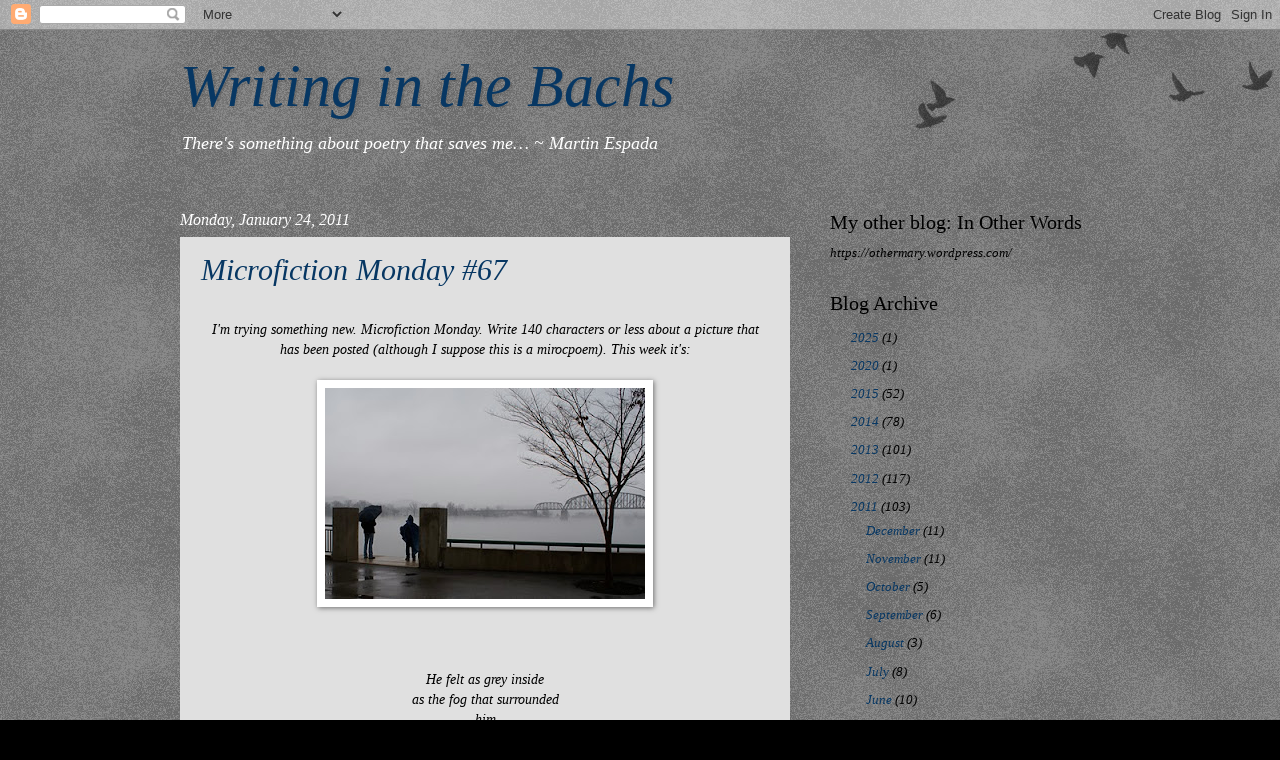

--- FILE ---
content_type: text/html; charset=UTF-8
request_url: https://writinginthebachs.blogspot.com/2011/01/microfiction-monday-67.html
body_size: 16978
content:
<!DOCTYPE html>
<html class='v2' dir='ltr' lang='en'>
<head>
<link href='https://www.blogger.com/static/v1/widgets/335934321-css_bundle_v2.css' rel='stylesheet' type='text/css'/>
<meta content='width=1100' name='viewport'/>
<meta content='text/html; charset=UTF-8' http-equiv='Content-Type'/>
<meta content='blogger' name='generator'/>
<link href='https://writinginthebachs.blogspot.com/favicon.ico' rel='icon' type='image/x-icon'/>
<link href='http://writinginthebachs.blogspot.com/2011/01/microfiction-monday-67.html' rel='canonical'/>
<link rel="alternate" type="application/atom+xml" title="Writing in the Bachs - Atom" href="https://writinginthebachs.blogspot.com/feeds/posts/default" />
<link rel="alternate" type="application/rss+xml" title="Writing in the Bachs - RSS" href="https://writinginthebachs.blogspot.com/feeds/posts/default?alt=rss" />
<link rel="service.post" type="application/atom+xml" title="Writing in the Bachs - Atom" href="https://www.blogger.com/feeds/859401242211888920/posts/default" />

<link rel="alternate" type="application/atom+xml" title="Writing in the Bachs - Atom" href="https://writinginthebachs.blogspot.com/feeds/2213301585485204274/comments/default" />
<!--Can't find substitution for tag [blog.ieCssRetrofitLinks]-->
<link href='https://blogger.googleusercontent.com/img/b/R29vZ2xl/AVvXsEg3i5eooW8SIpw_3Wymo4mYNia2NAh8evK1ntaVWxnHa-bWCfrqPsYYphvzK7OJPr9ZLz2K7kNdHRVus2Zym65ndCvNSBtaKlBwFXWVWUBro6eNhGjYXzgmZGGvUIVVBueMDcZkzJboJKMk/s320/riverside.jpg' rel='image_src'/>
<meta content='http://writinginthebachs.blogspot.com/2011/01/microfiction-monday-67.html' property='og:url'/>
<meta content='Microfiction Monday #67' property='og:title'/>
<meta content='I&#39;m trying something new. Microfiction Monday. Write 140 characters or less about a picture that has been posted (although I suppose this is...' property='og:description'/>
<meta content='https://blogger.googleusercontent.com/img/b/R29vZ2xl/AVvXsEg3i5eooW8SIpw_3Wymo4mYNia2NAh8evK1ntaVWxnHa-bWCfrqPsYYphvzK7OJPr9ZLz2K7kNdHRVus2Zym65ndCvNSBtaKlBwFXWVWUBro6eNhGjYXzgmZGGvUIVVBueMDcZkzJboJKMk/w1200-h630-p-k-no-nu/riverside.jpg' property='og:image'/>
<title>Writing in the Bachs: Microfiction Monday #67</title>
<style id='page-skin-1' type='text/css'><!--
/*
-----------------------------------------------
Blogger Template Style
Name:     Watermark
Designer: Blogger
URL:      www.blogger.com
----------------------------------------------- */
/* Use this with templates/1ktemplate-*.html */
/* Content
----------------------------------------------- */
body {
font: italic normal 14px 'Times New Roman', Times, FreeSerif, serif;
color: #000000;
background: #000000 url(https://resources.blogblog.com/blogblog/data/1kt/watermark/body_background_birds.png) repeat scroll top left;
}
html body .content-outer {
min-width: 0;
max-width: 100%;
width: 100%;
}
.content-outer {
font-size: 92%;
}
a:link {
text-decoration:none;
color: #073763;
}
a:visited {
text-decoration:none;
color: #073763;
}
a:hover {
text-decoration:underline;
color: #073763;
}
.body-fauxcolumns .cap-top {
margin-top: 30px;
background: transparent url(https://resources.blogblog.com/blogblog/data/1kt/watermark/body_overlay_birds.png) no-repeat scroll top right;
height: 121px;
}
.content-inner {
padding: 0;
}
/* Header
----------------------------------------------- */
.header-inner .Header .titlewrapper,
.header-inner .Header .descriptionwrapper {
padding-left: 20px;
padding-right: 20px;
}
.Header h1 {
font: italic normal 60px Georgia, Utopia, 'Palatino Linotype', Palatino, serif;
color: #073763;
text-shadow: 2px 2px rgba(0, 0, 0, .1);
}
.Header h1 a {
color: #073763;
}
.Header .description {
font-size: 140%;
color: #ffffff;
}
/* Tabs
----------------------------------------------- */
.tabs-inner .section {
margin: 0 20px;
}
.tabs-inner .PageList, .tabs-inner .LinkList, .tabs-inner .Labels {
margin-left: -11px;
margin-right: -11px;
background-color: #ffffff;
border-top: 0 solid #ffffff;
border-bottom: 0 solid #ffffff;
-moz-box-shadow: 0 0 0 rgba(0, 0, 0, .3);
-webkit-box-shadow: 0 0 0 rgba(0, 0, 0, .3);
-goog-ms-box-shadow: 0 0 0 rgba(0, 0, 0, .3);
box-shadow: 0 0 0 rgba(0, 0, 0, .3);
}
.tabs-inner .PageList .widget-content,
.tabs-inner .LinkList .widget-content,
.tabs-inner .Labels .widget-content {
margin: -3px -11px;
background: transparent none  no-repeat scroll right;
}
.tabs-inner .widget ul {
padding: 2px 25px;
max-height: 34px;
background: transparent none no-repeat scroll left;
}
.tabs-inner .widget li {
border: none;
}
.tabs-inner .widget li a {
display: inline-block;
padding: .25em 1em;
font: normal normal 20px Georgia, Utopia, 'Palatino Linotype', Palatino, serif;
color: #073763;
border-right: 1px solid #000000;
}
.tabs-inner .widget li:first-child a {
border-left: 1px solid #000000;
}
.tabs-inner .widget li.selected a, .tabs-inner .widget li a:hover {
color: #000000;
}
/* Headings
----------------------------------------------- */
h2 {
font: normal normal 20px Georgia, Utopia, 'Palatino Linotype', Palatino, serif;
color: #000000;
margin: 0 0 .5em;
}
h2.date-header {
font: italic normal 16px Georgia, Utopia, 'Palatino Linotype', Palatino, serif;
color: #ffffff;
}
/* Main
----------------------------------------------- */
.main-inner .column-center-inner,
.main-inner .column-left-inner,
.main-inner .column-right-inner {
padding: 0 5px;
}
.main-outer {
margin-top: 0;
background: transparent none no-repeat scroll top left;
}
.main-inner {
padding-top: 30px;
}
.main-cap-top {
position: relative;
}
.main-cap-top .cap-right {
position: absolute;
height: 0;
width: 100%;
bottom: 0;
background: transparent none repeat-x scroll bottom center;
}
.main-cap-top .cap-left {
position: absolute;
height: 245px;
width: 280px;
right: 0;
bottom: 0;
background: transparent none no-repeat scroll bottom left;
}
/* Posts
----------------------------------------------- */
.post-outer {
padding: 15px 20px;
margin: 0 0 25px;
background: #cccccc url(https://resources.blogblog.com/blogblog/data/1kt/watermark/post_background_birds.png) repeat scroll top left;
_background-image: none;
border: dotted 1px rgba(0, 0, 0, 0);
-moz-box-shadow: 0 0 0 rgba(0, 0, 0, .1);
-webkit-box-shadow: 0 0 0 rgba(0, 0, 0, .1);
-goog-ms-box-shadow: 0 0 0 rgba(0, 0, 0, .1);
box-shadow: 0 0 0 rgba(0, 0, 0, .1);
}
h3.post-title {
font: italic normal 30px Georgia, Utopia, 'Palatino Linotype', Palatino, serif;
margin: 0;
}
.comments h4 {
font: italic normal 30px Georgia, Utopia, 'Palatino Linotype', Palatino, serif;
margin: 1em 0 0;
}
.post-body {
font-size: 105%;
line-height: 1.5;
position: relative;
}
.post-header {
margin: 0 0 1em;
color: #997755;
}
.post-footer {
margin: 10px 0 0;
padding: 10px 0 0;
color: #997755;
border-top: dashed 1px #777777;
}
#blog-pager {
font-size: 140%
}
#comments .comment-author {
padding-top: 1.5em;
border-top: dashed 1px #777777;
background-position: 0 1.5em;
}
#comments .comment-author:first-child {
padding-top: 0;
border-top: none;
}
.avatar-image-container {
margin: .2em 0 0;
}
/* Comments
----------------------------------------------- */
.comments .comments-content .icon.blog-author {
background-repeat: no-repeat;
background-image: url([data-uri]);
}
.comments .comments-content .loadmore a {
border-top: 1px solid #777777;
border-bottom: 1px solid #777777;
}
.comments .continue {
border-top: 2px solid #777777;
}
/* Widgets
----------------------------------------------- */
.widget ul, .widget #ArchiveList ul.flat {
padding: 0;
list-style: none;
}
.widget ul li, .widget #ArchiveList ul.flat li {
padding: .35em 0;
text-indent: 0;
border-top: dashed 1px #777777;
}
.widget ul li:first-child, .widget #ArchiveList ul.flat li:first-child {
border-top: none;
}
.widget .post-body ul {
list-style: disc;
}
.widget .post-body ul li {
border: none;
}
.widget .zippy {
color: #777777;
}
.post-body img, .post-body .tr-caption-container, .Profile img, .Image img,
.BlogList .item-thumbnail img {
padding: 5px;
background: #fff;
-moz-box-shadow: 1px 1px 5px rgba(0, 0, 0, .5);
-webkit-box-shadow: 1px 1px 5px rgba(0, 0, 0, .5);
-goog-ms-box-shadow: 1px 1px 5px rgba(0, 0, 0, .5);
box-shadow: 1px 1px 5px rgba(0, 0, 0, .5);
}
.post-body img, .post-body .tr-caption-container {
padding: 8px;
}
.post-body .tr-caption-container {
color: #333333;
}
.post-body .tr-caption-container img {
padding: 0;
background: transparent;
border: none;
-moz-box-shadow: 0 0 0 rgba(0, 0, 0, .1);
-webkit-box-shadow: 0 0 0 rgba(0, 0, 0, .1);
-goog-ms-box-shadow: 0 0 0 rgba(0, 0, 0, .1);
box-shadow: 0 0 0 rgba(0, 0, 0, .1);
}
/* Footer
----------------------------------------------- */
.footer-outer {
color:#ccbb99;
background: #073763 url(https://resources.blogblog.com/blogblog/data/1kt/watermark/body_background_navigator.png) repeat scroll top left;
}
.footer-outer a {
color: #ff7755;
}
.footer-outer a:visited {
color: #dd5533;
}
.footer-outer a:hover {
color: #ff9977;
}
.footer-outer .widget h2 {
color: #eeddbb;
}
/* Mobile
----------------------------------------------- */
body.mobile  {
background-size: 100% auto;
}
.mobile .body-fauxcolumn-outer {
background: transparent none repeat scroll top left;
}
html .mobile .mobile-date-outer {
border-bottom: none;
background: #cccccc url(https://resources.blogblog.com/blogblog/data/1kt/watermark/post_background_birds.png) repeat scroll top left;
_background-image: none;
margin-bottom: 10px;
}
.mobile .main-inner .date-outer {
padding: 0;
}
.mobile .main-inner .date-header {
margin: 10px;
}
.mobile .main-cap-top {
z-index: -1;
}
.mobile .content-outer {
font-size: 100%;
}
.mobile .post-outer {
padding: 10px;
}
.mobile .main-cap-top .cap-left {
background: transparent none no-repeat scroll bottom left;
}
.mobile .body-fauxcolumns .cap-top {
margin: 0;
}
.mobile-link-button {
background: #cccccc url(https://resources.blogblog.com/blogblog/data/1kt/watermark/post_background_birds.png) repeat scroll top left;
}
.mobile-link-button a:link, .mobile-link-button a:visited {
color: #073763;
}
.mobile-index-date .date-header {
color: #ffffff;
}
.mobile-index-contents {
color: #000000;
}
.mobile .tabs-inner .section {
margin: 0;
}
.mobile .tabs-inner .PageList {
margin-left: 0;
margin-right: 0;
}
.mobile .tabs-inner .PageList .widget-content {
margin: 0;
color: #000000;
background: #cccccc url(https://resources.blogblog.com/blogblog/data/1kt/watermark/post_background_birds.png) repeat scroll top left;
}
.mobile .tabs-inner .PageList .widget-content .pagelist-arrow {
border-left: 1px solid #000000;
}

--></style>
<style id='template-skin-1' type='text/css'><!--
body {
min-width: 960px;
}
.content-outer, .content-fauxcolumn-outer, .region-inner {
min-width: 960px;
max-width: 960px;
_width: 960px;
}
.main-inner .columns {
padding-left: 0;
padding-right: 310px;
}
.main-inner .fauxcolumn-center-outer {
left: 0;
right: 310px;
/* IE6 does not respect left and right together */
_width: expression(this.parentNode.offsetWidth -
parseInt("0") -
parseInt("310px") + 'px');
}
.main-inner .fauxcolumn-left-outer {
width: 0;
}
.main-inner .fauxcolumn-right-outer {
width: 310px;
}
.main-inner .column-left-outer {
width: 0;
right: 100%;
margin-left: -0;
}
.main-inner .column-right-outer {
width: 310px;
margin-right: -310px;
}
#layout {
min-width: 0;
}
#layout .content-outer {
min-width: 0;
width: 800px;
}
#layout .region-inner {
min-width: 0;
width: auto;
}
body#layout div.add_widget {
padding: 8px;
}
body#layout div.add_widget a {
margin-left: 32px;
}
--></style>
<link href='https://www.blogger.com/dyn-css/authorization.css?targetBlogID=859401242211888920&amp;zx=df094fcb-ec45-4263-befe-e5fff7f7641a' media='none' onload='if(media!=&#39;all&#39;)media=&#39;all&#39;' rel='stylesheet'/><noscript><link href='https://www.blogger.com/dyn-css/authorization.css?targetBlogID=859401242211888920&amp;zx=df094fcb-ec45-4263-befe-e5fff7f7641a' rel='stylesheet'/></noscript>
<meta name='google-adsense-platform-account' content='ca-host-pub-1556223355139109'/>
<meta name='google-adsense-platform-domain' content='blogspot.com'/>

</head>
<body class='loading variant-birds'>
<div class='navbar section' id='navbar' name='Navbar'><div class='widget Navbar' data-version='1' id='Navbar1'><script type="text/javascript">
    function setAttributeOnload(object, attribute, val) {
      if(window.addEventListener) {
        window.addEventListener('load',
          function(){ object[attribute] = val; }, false);
      } else {
        window.attachEvent('onload', function(){ object[attribute] = val; });
      }
    }
  </script>
<div id="navbar-iframe-container"></div>
<script type="text/javascript" src="https://apis.google.com/js/platform.js"></script>
<script type="text/javascript">
      gapi.load("gapi.iframes:gapi.iframes.style.bubble", function() {
        if (gapi.iframes && gapi.iframes.getContext) {
          gapi.iframes.getContext().openChild({
              url: 'https://www.blogger.com/navbar/859401242211888920?po\x3d2213301585485204274\x26origin\x3dhttps://writinginthebachs.blogspot.com',
              where: document.getElementById("navbar-iframe-container"),
              id: "navbar-iframe"
          });
        }
      });
    </script><script type="text/javascript">
(function() {
var script = document.createElement('script');
script.type = 'text/javascript';
script.src = '//pagead2.googlesyndication.com/pagead/js/google_top_exp.js';
var head = document.getElementsByTagName('head')[0];
if (head) {
head.appendChild(script);
}})();
</script>
</div></div>
<div class='body-fauxcolumns'>
<div class='fauxcolumn-outer body-fauxcolumn-outer'>
<div class='cap-top'>
<div class='cap-left'></div>
<div class='cap-right'></div>
</div>
<div class='fauxborder-left'>
<div class='fauxborder-right'></div>
<div class='fauxcolumn-inner'>
</div>
</div>
<div class='cap-bottom'>
<div class='cap-left'></div>
<div class='cap-right'></div>
</div>
</div>
</div>
<div class='content'>
<div class='content-fauxcolumns'>
<div class='fauxcolumn-outer content-fauxcolumn-outer'>
<div class='cap-top'>
<div class='cap-left'></div>
<div class='cap-right'></div>
</div>
<div class='fauxborder-left'>
<div class='fauxborder-right'></div>
<div class='fauxcolumn-inner'>
</div>
</div>
<div class='cap-bottom'>
<div class='cap-left'></div>
<div class='cap-right'></div>
</div>
</div>
</div>
<div class='content-outer'>
<div class='content-cap-top cap-top'>
<div class='cap-left'></div>
<div class='cap-right'></div>
</div>
<div class='fauxborder-left content-fauxborder-left'>
<div class='fauxborder-right content-fauxborder-right'></div>
<div class='content-inner'>
<header>
<div class='header-outer'>
<div class='header-cap-top cap-top'>
<div class='cap-left'></div>
<div class='cap-right'></div>
</div>
<div class='fauxborder-left header-fauxborder-left'>
<div class='fauxborder-right header-fauxborder-right'></div>
<div class='region-inner header-inner'>
<div class='header section' id='header' name='Header'><div class='widget Header' data-version='1' id='Header1'>
<div id='header-inner'>
<div class='titlewrapper'>
<h1 class='title'>
<a href='https://writinginthebachs.blogspot.com/'>
Writing in the Bachs
</a>
</h1>
</div>
<div class='descriptionwrapper'>
<p class='description'><span>There's something about poetry that saves me&#8230;    ~ Martin Espada</span></p>
</div>
</div>
</div></div>
</div>
</div>
<div class='header-cap-bottom cap-bottom'>
<div class='cap-left'></div>
<div class='cap-right'></div>
</div>
</div>
</header>
<div class='tabs-outer'>
<div class='tabs-cap-top cap-top'>
<div class='cap-left'></div>
<div class='cap-right'></div>
</div>
<div class='fauxborder-left tabs-fauxborder-left'>
<div class='fauxborder-right tabs-fauxborder-right'></div>
<div class='region-inner tabs-inner'>
<div class='tabs no-items section' id='crosscol' name='Cross-Column'></div>
<div class='tabs no-items section' id='crosscol-overflow' name='Cross-Column 2'></div>
</div>
</div>
<div class='tabs-cap-bottom cap-bottom'>
<div class='cap-left'></div>
<div class='cap-right'></div>
</div>
</div>
<div class='main-outer'>
<div class='main-cap-top cap-top'>
<div class='cap-left'></div>
<div class='cap-right'></div>
</div>
<div class='fauxborder-left main-fauxborder-left'>
<div class='fauxborder-right main-fauxborder-right'></div>
<div class='region-inner main-inner'>
<div class='columns fauxcolumns'>
<div class='fauxcolumn-outer fauxcolumn-center-outer'>
<div class='cap-top'>
<div class='cap-left'></div>
<div class='cap-right'></div>
</div>
<div class='fauxborder-left'>
<div class='fauxborder-right'></div>
<div class='fauxcolumn-inner'>
</div>
</div>
<div class='cap-bottom'>
<div class='cap-left'></div>
<div class='cap-right'></div>
</div>
</div>
<div class='fauxcolumn-outer fauxcolumn-left-outer'>
<div class='cap-top'>
<div class='cap-left'></div>
<div class='cap-right'></div>
</div>
<div class='fauxborder-left'>
<div class='fauxborder-right'></div>
<div class='fauxcolumn-inner'>
</div>
</div>
<div class='cap-bottom'>
<div class='cap-left'></div>
<div class='cap-right'></div>
</div>
</div>
<div class='fauxcolumn-outer fauxcolumn-right-outer'>
<div class='cap-top'>
<div class='cap-left'></div>
<div class='cap-right'></div>
</div>
<div class='fauxborder-left'>
<div class='fauxborder-right'></div>
<div class='fauxcolumn-inner'>
</div>
</div>
<div class='cap-bottom'>
<div class='cap-left'></div>
<div class='cap-right'></div>
</div>
</div>
<!-- corrects IE6 width calculation -->
<div class='columns-inner'>
<div class='column-center-outer'>
<div class='column-center-inner'>
<div class='main section' id='main' name='Main'><div class='widget Blog' data-version='1' id='Blog1'>
<div class='blog-posts hfeed'>

          <div class="date-outer">
        
<h2 class='date-header'><span>Monday, January 24, 2011</span></h2>

          <div class="date-posts">
        
<div class='post-outer'>
<div class='post hentry uncustomized-post-template' itemprop='blogPost' itemscope='itemscope' itemtype='http://schema.org/BlogPosting'>
<meta content='https://blogger.googleusercontent.com/img/b/R29vZ2xl/AVvXsEg3i5eooW8SIpw_3Wymo4mYNia2NAh8evK1ntaVWxnHa-bWCfrqPsYYphvzK7OJPr9ZLz2K7kNdHRVus2Zym65ndCvNSBtaKlBwFXWVWUBro6eNhGjYXzgmZGGvUIVVBueMDcZkzJboJKMk/s320/riverside.jpg' itemprop='image_url'/>
<meta content='859401242211888920' itemprop='blogId'/>
<meta content='2213301585485204274' itemprop='postId'/>
<a name='2213301585485204274'></a>
<h3 class='post-title entry-title' itemprop='name'>
<a href='http://www.stonyriver.ie/2011/01/microfiction-monday-67.html?utm_source=feedburner&utm_medium=feed&utm_campaign=Feed%3A+StonyRiverFarm+%28Stony+River+Farm%29'>Microfiction Monday #67</a>
</h3>
<div class='post-header'>
<div class='post-header-line-1'></div>
</div>
<div class='post-body entry-content' id='post-body-2213301585485204274' itemprop='description articleBody'>
<div align="center"><br />I'm trying something new. Microfiction Monday. Write 140 characters or less about a picture that has been posted (although I suppose this is a mirocpoem). This week it's: </div><div align="center"><br /></div><a href="https://blogger.googleusercontent.com/img/b/R29vZ2xl/AVvXsEg3i5eooW8SIpw_3Wymo4mYNia2NAh8evK1ntaVWxnHa-bWCfrqPsYYphvzK7OJPr9ZLz2K7kNdHRVus2Zym65ndCvNSBtaKlBwFXWVWUBro6eNhGjYXzgmZGGvUIVVBueMDcZkzJboJKMk/s1600/riverside.jpg"><img alt="" border="0" id="BLOGGER_PHOTO_ID_5565832633232845650" src="https://blogger.googleusercontent.com/img/b/R29vZ2xl/AVvXsEg3i5eooW8SIpw_3Wymo4mYNia2NAh8evK1ntaVWxnHa-bWCfrqPsYYphvzK7OJPr9ZLz2K7kNdHRVus2Zym65ndCvNSBtaKlBwFXWVWUBro6eNhGjYXzgmZGGvUIVVBueMDcZkzJboJKMk/s320/riverside.jpg" style="TEXT-ALIGN: center; MARGIN: 0px auto 10px; WIDTH: 320px; DISPLAY: block; HEIGHT: 211px; CURSOR: hand" /></a> <u><span style="color:#0066cc;"></span></u><br /><p align="center"><br />He felt as grey inside<br />as the fog that surrounded<br />him<br />as he waited at the bridge<br />with the anxious child </p>
<div style='clear: both;'></div>
</div>
<div class='post-footer'>
<div class='post-footer-line post-footer-line-1'>
<span class='post-author vcard'>
Posted by
<span class='fn' itemprop='author' itemscope='itemscope' itemtype='http://schema.org/Person'>
<meta content='https://www.blogger.com/profile/09189646933597252108' itemprop='url'/>
<a class='g-profile' href='https://www.blogger.com/profile/09189646933597252108' rel='author' title='author profile'>
<span itemprop='name'>Other Mary</span>
</a>
</span>
</span>
<span class='post-timestamp'>
at
<meta content='http://writinginthebachs.blogspot.com/2011/01/microfiction-monday-67.html' itemprop='url'/>
<a class='timestamp-link' href='https://writinginthebachs.blogspot.com/2011/01/microfiction-monday-67.html' rel='bookmark' title='permanent link'><abbr class='published' itemprop='datePublished' title='2011-01-24T13:12:00-06:00'>1:12&#8239;PM</abbr></a>
</span>
<span class='post-comment-link'>
</span>
<span class='post-icons'>
<span class='item-action'>
<a href='https://www.blogger.com/email-post/859401242211888920/2213301585485204274' title='Email Post'>
<img alt='' class='icon-action' height='13' src='https://resources.blogblog.com/img/icon18_email.gif' width='18'/>
</a>
</span>
<span class='item-control blog-admin pid-2132486894'>
<a href='https://www.blogger.com/post-edit.g?blogID=859401242211888920&postID=2213301585485204274&from=pencil' title='Edit Post'>
<img alt='' class='icon-action' height='18' src='https://resources.blogblog.com/img/icon18_edit_allbkg.gif' width='18'/>
</a>
</span>
</span>
<div class='post-share-buttons goog-inline-block'>
</div>
</div>
<div class='post-footer-line post-footer-line-2'>
<span class='post-labels'>
Labels:
<a href='https://writinginthebachs.blogspot.com/search/label/fog' rel='tag'>fog</a>,
<a href='https://writinginthebachs.blogspot.com/search/label/grey' rel='tag'>grey</a>,
<a href='https://writinginthebachs.blogspot.com/search/label/Microfiction%20Monday' rel='tag'>Microfiction Monday</a>
</span>
</div>
<div class='post-footer-line post-footer-line-3'>
<span class='post-location'>
</span>
</div>
</div>
</div>
<div class='comments' id='comments'>
<a name='comments'></a>
<h4>14 comments:</h4>
<div class='comments-content'>
<script async='async' src='' type='text/javascript'></script>
<script type='text/javascript'>
    (function() {
      var items = null;
      var msgs = null;
      var config = {};

// <![CDATA[
      var cursor = null;
      if (items && items.length > 0) {
        cursor = parseInt(items[items.length - 1].timestamp) + 1;
      }

      var bodyFromEntry = function(entry) {
        var text = (entry &&
                    ((entry.content && entry.content.$t) ||
                     (entry.summary && entry.summary.$t))) ||
            '';
        if (entry && entry.gd$extendedProperty) {
          for (var k in entry.gd$extendedProperty) {
            if (entry.gd$extendedProperty[k].name == 'blogger.contentRemoved') {
              return '<span class="deleted-comment">' + text + '</span>';
            }
          }
        }
        return text;
      }

      var parse = function(data) {
        cursor = null;
        var comments = [];
        if (data && data.feed && data.feed.entry) {
          for (var i = 0, entry; entry = data.feed.entry[i]; i++) {
            var comment = {};
            // comment ID, parsed out of the original id format
            var id = /blog-(\d+).post-(\d+)/.exec(entry.id.$t);
            comment.id = id ? id[2] : null;
            comment.body = bodyFromEntry(entry);
            comment.timestamp = Date.parse(entry.published.$t) + '';
            if (entry.author && entry.author.constructor === Array) {
              var auth = entry.author[0];
              if (auth) {
                comment.author = {
                  name: (auth.name ? auth.name.$t : undefined),
                  profileUrl: (auth.uri ? auth.uri.$t : undefined),
                  avatarUrl: (auth.gd$image ? auth.gd$image.src : undefined)
                };
              }
            }
            if (entry.link) {
              if (entry.link[2]) {
                comment.link = comment.permalink = entry.link[2].href;
              }
              if (entry.link[3]) {
                var pid = /.*comments\/default\/(\d+)\?.*/.exec(entry.link[3].href);
                if (pid && pid[1]) {
                  comment.parentId = pid[1];
                }
              }
            }
            comment.deleteclass = 'item-control blog-admin';
            if (entry.gd$extendedProperty) {
              for (var k in entry.gd$extendedProperty) {
                if (entry.gd$extendedProperty[k].name == 'blogger.itemClass') {
                  comment.deleteclass += ' ' + entry.gd$extendedProperty[k].value;
                } else if (entry.gd$extendedProperty[k].name == 'blogger.displayTime') {
                  comment.displayTime = entry.gd$extendedProperty[k].value;
                }
              }
            }
            comments.push(comment);
          }
        }
        return comments;
      };

      var paginator = function(callback) {
        if (hasMore()) {
          var url = config.feed + '?alt=json&v=2&orderby=published&reverse=false&max-results=50';
          if (cursor) {
            url += '&published-min=' + new Date(cursor).toISOString();
          }
          window.bloggercomments = function(data) {
            var parsed = parse(data);
            cursor = parsed.length < 50 ? null
                : parseInt(parsed[parsed.length - 1].timestamp) + 1
            callback(parsed);
            window.bloggercomments = null;
          }
          url += '&callback=bloggercomments';
          var script = document.createElement('script');
          script.type = 'text/javascript';
          script.src = url;
          document.getElementsByTagName('head')[0].appendChild(script);
        }
      };
      var hasMore = function() {
        return !!cursor;
      };
      var getMeta = function(key, comment) {
        if ('iswriter' == key) {
          var matches = !!comment.author
              && comment.author.name == config.authorName
              && comment.author.profileUrl == config.authorUrl;
          return matches ? 'true' : '';
        } else if ('deletelink' == key) {
          return config.baseUri + '/comment/delete/'
               + config.blogId + '/' + comment.id;
        } else if ('deleteclass' == key) {
          return comment.deleteclass;
        }
        return '';
      };

      var replybox = null;
      var replyUrlParts = null;
      var replyParent = undefined;

      var onReply = function(commentId, domId) {
        if (replybox == null) {
          // lazily cache replybox, and adjust to suit this style:
          replybox = document.getElementById('comment-editor');
          if (replybox != null) {
            replybox.height = '250px';
            replybox.style.display = 'block';
            replyUrlParts = replybox.src.split('#');
          }
        }
        if (replybox && (commentId !== replyParent)) {
          replybox.src = '';
          document.getElementById(domId).insertBefore(replybox, null);
          replybox.src = replyUrlParts[0]
              + (commentId ? '&parentID=' + commentId : '')
              + '#' + replyUrlParts[1];
          replyParent = commentId;
        }
      };

      var hash = (window.location.hash || '#').substring(1);
      var startThread, targetComment;
      if (/^comment-form_/.test(hash)) {
        startThread = hash.substring('comment-form_'.length);
      } else if (/^c[0-9]+$/.test(hash)) {
        targetComment = hash.substring(1);
      }

      // Configure commenting API:
      var configJso = {
        'maxDepth': config.maxThreadDepth
      };
      var provider = {
        'id': config.postId,
        'data': items,
        'loadNext': paginator,
        'hasMore': hasMore,
        'getMeta': getMeta,
        'onReply': onReply,
        'rendered': true,
        'initComment': targetComment,
        'initReplyThread': startThread,
        'config': configJso,
        'messages': msgs
      };

      var render = function() {
        if (window.goog && window.goog.comments) {
          var holder = document.getElementById('comment-holder');
          window.goog.comments.render(holder, provider);
        }
      };

      // render now, or queue to render when library loads:
      if (window.goog && window.goog.comments) {
        render();
      } else {
        window.goog = window.goog || {};
        window.goog.comments = window.goog.comments || {};
        window.goog.comments.loadQueue = window.goog.comments.loadQueue || [];
        window.goog.comments.loadQueue.push(render);
      }
    })();
// ]]>
  </script>
<div id='comment-holder'>
<div class="comment-thread toplevel-thread"><ol id="top-ra"><li class="comment" id="c3744724383999211793"><div class="avatar-image-container"><img src="//resources.blogblog.com/img/blank.gif" alt=""/></div><div class="comment-block"><div class="comment-header"><cite class="user">Anonymous</cite><span class="icon user "></span><span class="datetime secondary-text"><a rel="nofollow" href="https://writinginthebachs.blogspot.com/2011/01/microfiction-monday-67.html?showComment=1295899608949#c3744724383999211793">January 24, 2011 at 2:06&#8239;PM</a></span></div><p class="comment-content">Very mysterious. I wonder what they were waiting for? :O)</p><span class="comment-actions secondary-text"><a class="comment-reply" target="_self" data-comment-id="3744724383999211793">Reply</a><span class="item-control blog-admin blog-admin pid-767520299"><a target="_self" href="https://www.blogger.com/comment/delete/859401242211888920/3744724383999211793">Delete</a></span></span></div><div class="comment-replies"><div id="c3744724383999211793-rt" class="comment-thread inline-thread hidden"><span class="thread-toggle thread-expanded"><span class="thread-arrow"></span><span class="thread-count"><a target="_self">Replies</a></span></span><ol id="c3744724383999211793-ra" class="thread-chrome thread-expanded"><div></div><div id="c3744724383999211793-continue" class="continue"><a class="comment-reply" target="_self" data-comment-id="3744724383999211793">Reply</a></div></ol></div></div><div class="comment-replybox-single" id="c3744724383999211793-ce"></div></li><li class="comment" id="c4006272717542857331"><div class="avatar-image-container"><img src="//blogger.googleusercontent.com/img/b/R29vZ2xl/AVvXsEhMoOugBZK1QNp48_8adXjLVQ7vEyDWXuxJg2dLIUiTvms2pBaWc1p9P-6MelEjrD4mcFr4BgOtM7TBZDWZOLJxHQPnHIUjrnn-n1InDmkeAfHGKIvfXzHNhbbc-Lp0qck/s45-c/*" alt=""/></div><div class="comment-block"><div class="comment-header"><cite class="user"><a href="https://www.blogger.com/profile/16927345716112968689" rel="nofollow">Bubba</a></cite><span class="icon user "></span><span class="datetime secondary-text"><a rel="nofollow" href="https://writinginthebachs.blogspot.com/2011/01/microfiction-monday-67.html?showComment=1295900114616#c4006272717542857331">January 24, 2011 at 2:15&#8239;PM</a></span></div><p class="comment-content">There&#39;s a good intro... obviously there&#39;s differing emotional content between the man and the child as they&#39;re waiting for... ?  Nicely done, Mary!</p><span class="comment-actions secondary-text"><a class="comment-reply" target="_self" data-comment-id="4006272717542857331">Reply</a><span class="item-control blog-admin blog-admin pid-1053684383"><a target="_self" href="https://www.blogger.com/comment/delete/859401242211888920/4006272717542857331">Delete</a></span></span></div><div class="comment-replies"><div id="c4006272717542857331-rt" class="comment-thread inline-thread hidden"><span class="thread-toggle thread-expanded"><span class="thread-arrow"></span><span class="thread-count"><a target="_self">Replies</a></span></span><ol id="c4006272717542857331-ra" class="thread-chrome thread-expanded"><div></div><div id="c4006272717542857331-continue" class="continue"><a class="comment-reply" target="_self" data-comment-id="4006272717542857331">Reply</a></div></ol></div></div><div class="comment-replybox-single" id="c4006272717542857331-ce"></div></li><li class="comment" id="c953674978103464102"><div class="avatar-image-container"><img src="//resources.blogblog.com/img/blank.gif" alt=""/></div><div class="comment-block"><div class="comment-header"><cite class="user">Anonymous</cite><span class="icon user "></span><span class="datetime secondary-text"><a rel="nofollow" href="https://writinginthebachs.blogspot.com/2011/01/microfiction-monday-67.html?showComment=1295900242012#c953674978103464102">January 24, 2011 at 2:17&#8239;PM</a></span></div><p class="comment-content">I wonder what they were waiting for too...doesn&#39;t seem to be something happy, I think...as he felt &#39;grey inside&#39;....<br>Great imagery. Cheers~</p><span class="comment-actions secondary-text"><a class="comment-reply" target="_self" data-comment-id="953674978103464102">Reply</a><span class="item-control blog-admin blog-admin pid-767520299"><a target="_self" href="https://www.blogger.com/comment/delete/859401242211888920/953674978103464102">Delete</a></span></span></div><div class="comment-replies"><div id="c953674978103464102-rt" class="comment-thread inline-thread hidden"><span class="thread-toggle thread-expanded"><span class="thread-arrow"></span><span class="thread-count"><a target="_self">Replies</a></span></span><ol id="c953674978103464102-ra" class="thread-chrome thread-expanded"><div></div><div id="c953674978103464102-continue" class="continue"><a class="comment-reply" target="_self" data-comment-id="953674978103464102">Reply</a></div></ol></div></div><div class="comment-replybox-single" id="c953674978103464102-ce"></div></li><li class="comment" id="c2246669857619120802"><div class="avatar-image-container"><img src="//2.bp.blogspot.com/-sR6jRpE_KsY/ZaaN3f54V2I/AAAAAAACG2Y/lAAZcTdtaO40365GtZ6QsBqKhE_4IllNgCK4BGAYYCw/s35/IMG_1530.HEIC" alt=""/></div><div class="comment-block"><div class="comment-header"><cite class="user"><a href="https://www.blogger.com/profile/09189646933597252108" rel="nofollow">Other Mary</a></cite><span class="icon user blog-author"></span><span class="datetime secondary-text"><a rel="nofollow" href="https://writinginthebachs.blogspot.com/2011/01/microfiction-monday-67.html?showComment=1295900962760#c2246669857619120802">January 24, 2011 at 2:29&#8239;PM</a></span></div><p class="comment-content">Thanks all.  Sorry, I&#39;m not allowed to tell what they&#39;re waiting for...it&#39;s top secret!</p><span class="comment-actions secondary-text"><a class="comment-reply" target="_self" data-comment-id="2246669857619120802">Reply</a><span class="item-control blog-admin blog-admin pid-2132486894"><a target="_self" href="https://www.blogger.com/comment/delete/859401242211888920/2246669857619120802">Delete</a></span></span></div><div class="comment-replies"><div id="c2246669857619120802-rt" class="comment-thread inline-thread hidden"><span class="thread-toggle thread-expanded"><span class="thread-arrow"></span><span class="thread-count"><a target="_self">Replies</a></span></span><ol id="c2246669857619120802-ra" class="thread-chrome thread-expanded"><div></div><div id="c2246669857619120802-continue" class="continue"><a class="comment-reply" target="_self" data-comment-id="2246669857619120802">Reply</a></div></ol></div></div><div class="comment-replybox-single" id="c2246669857619120802-ce"></div></li><li class="comment" id="c3878554599668927232"><div class="avatar-image-container"><img src="//blogger.googleusercontent.com/img/b/R29vZ2xl/AVvXsEiuSge8_UHCGngAYpstsi-ED377D60jZvfTvAG2obbFNuEnYUtMEoxU_bEoo-6lXuU-g_du57ah_kx7_02-YWx9K6FJse3skuAjpScBaDb0AzSSk07aRy5rBOFc7MudTfU/s45-c/*" alt=""/></div><div class="comment-block"><div class="comment-header"><cite class="user"><a href="https://www.blogger.com/profile/06028099814857743134" rel="nofollow">Elizabeth Mueller</a></cite><span class="icon user "></span><span class="datetime secondary-text"><a rel="nofollow" href="https://writinginthebachs.blogspot.com/2011/01/microfiction-monday-67.html?showComment=1295906681557#c3878554599668927232">January 24, 2011 at 4:04&#8239;PM</a></span></div><p class="comment-content">Poor little child. I hope all will be okay with them. :(<br><br><a href="http://elizabethmueller.blogspot.com/" rel="nofollow">&#9829;.&#8226;*&#168; Elizabeth &#168;*&#8226;.&#9829;</a></p><span class="comment-actions secondary-text"><a class="comment-reply" target="_self" data-comment-id="3878554599668927232">Reply</a><span class="item-control blog-admin blog-admin pid-953871278"><a target="_self" href="https://www.blogger.com/comment/delete/859401242211888920/3878554599668927232">Delete</a></span></span></div><div class="comment-replies"><div id="c3878554599668927232-rt" class="comment-thread inline-thread hidden"><span class="thread-toggle thread-expanded"><span class="thread-arrow"></span><span class="thread-count"><a target="_self">Replies</a></span></span><ol id="c3878554599668927232-ra" class="thread-chrome thread-expanded"><div></div><div id="c3878554599668927232-continue" class="continue"><a class="comment-reply" target="_self" data-comment-id="3878554599668927232">Reply</a></div></ol></div></div><div class="comment-replybox-single" id="c3878554599668927232-ce"></div></li><li class="comment" id="c5681005188790536159"><div class="avatar-image-container"><img src="//2.bp.blogspot.com/-sR6jRpE_KsY/ZaaN3f54V2I/AAAAAAACG2Y/lAAZcTdtaO40365GtZ6QsBqKhE_4IllNgCK4BGAYYCw/s35/IMG_1530.HEIC" alt=""/></div><div class="comment-block"><div class="comment-header"><cite class="user"><a href="https://www.blogger.com/profile/09189646933597252108" rel="nofollow">Other Mary</a></cite><span class="icon user blog-author"></span><span class="datetime secondary-text"><a rel="nofollow" href="https://writinginthebachs.blogspot.com/2011/01/microfiction-monday-67.html?showComment=1295907810072#c5681005188790536159">January 24, 2011 at 4:23&#8239;PM</a></span></div><p class="comment-content">Hey, thanks Elizabeth!</p><span class="comment-actions secondary-text"><a class="comment-reply" target="_self" data-comment-id="5681005188790536159">Reply</a><span class="item-control blog-admin blog-admin pid-2132486894"><a target="_self" href="https://www.blogger.com/comment/delete/859401242211888920/5681005188790536159">Delete</a></span></span></div><div class="comment-replies"><div id="c5681005188790536159-rt" class="comment-thread inline-thread hidden"><span class="thread-toggle thread-expanded"><span class="thread-arrow"></span><span class="thread-count"><a target="_self">Replies</a></span></span><ol id="c5681005188790536159-ra" class="thread-chrome thread-expanded"><div></div><div id="c5681005188790536159-continue" class="continue"><a class="comment-reply" target="_self" data-comment-id="5681005188790536159">Reply</a></div></ol></div></div><div class="comment-replybox-single" id="c5681005188790536159-ce"></div></li><li class="comment" id="c8097098207762293872"><div class="avatar-image-container"><img src="//blogger.googleusercontent.com/img/b/R29vZ2xl/AVvXsEhqCBs0fVcsr1_VQNSkfgq2J7LPSBrq2EuOdn3tIabe2I4KcZ7zPNKvzuVeNzcNo-Cy7-1O80UbE5mwH3Gz7FZdbYypi0LZdH_aVIcf53FbOju8Oc-9mWvWbOA69yaTew8/s45-c/photo.jpg" alt=""/></div><div class="comment-block"><div class="comment-header"><cite class="user"><a href="https://www.blogger.com/profile/06680944720744601697" rel="nofollow">anthonynorth</a></cite><span class="icon user "></span><span class="datetime secondary-text"><a rel="nofollow" href="https://writinginthebachs.blogspot.com/2011/01/microfiction-monday-67.html?showComment=1295908699414#c8097098207762293872">January 24, 2011 at 4:38&#8239;PM</a></span></div><p class="comment-content">Full of mystery. Excellent.</p><span class="comment-actions secondary-text"><a class="comment-reply" target="_self" data-comment-id="8097098207762293872">Reply</a><span class="item-control blog-admin blog-admin pid-5956757"><a target="_self" href="https://www.blogger.com/comment/delete/859401242211888920/8097098207762293872">Delete</a></span></span></div><div class="comment-replies"><div id="c8097098207762293872-rt" class="comment-thread inline-thread hidden"><span class="thread-toggle thread-expanded"><span class="thread-arrow"></span><span class="thread-count"><a target="_self">Replies</a></span></span><ol id="c8097098207762293872-ra" class="thread-chrome thread-expanded"><div></div><div id="c8097098207762293872-continue" class="continue"><a class="comment-reply" target="_self" data-comment-id="8097098207762293872">Reply</a></div></ol></div></div><div class="comment-replybox-single" id="c8097098207762293872-ce"></div></li><li class="comment" id="c6769458421088736015"><div class="avatar-image-container"><img src="//2.bp.blogspot.com/-sR6jRpE_KsY/ZaaN3f54V2I/AAAAAAACG2Y/lAAZcTdtaO40365GtZ6QsBqKhE_4IllNgCK4BGAYYCw/s35/IMG_1530.HEIC" alt=""/></div><div class="comment-block"><div class="comment-header"><cite class="user"><a href="https://www.blogger.com/profile/09189646933597252108" rel="nofollow">Other Mary</a></cite><span class="icon user blog-author"></span><span class="datetime secondary-text"><a rel="nofollow" href="https://writinginthebachs.blogspot.com/2011/01/microfiction-monday-67.html?showComment=1295908928353#c6769458421088736015">January 24, 2011 at 4:42&#8239;PM</a></span></div><p class="comment-content">Thank you Anthony!</p><span class="comment-actions secondary-text"><a class="comment-reply" target="_self" data-comment-id="6769458421088736015">Reply</a><span class="item-control blog-admin blog-admin pid-2132486894"><a target="_self" href="https://www.blogger.com/comment/delete/859401242211888920/6769458421088736015">Delete</a></span></span></div><div class="comment-replies"><div id="c6769458421088736015-rt" class="comment-thread inline-thread hidden"><span class="thread-toggle thread-expanded"><span class="thread-arrow"></span><span class="thread-count"><a target="_self">Replies</a></span></span><ol id="c6769458421088736015-ra" class="thread-chrome thread-expanded"><div></div><div id="c6769458421088736015-continue" class="continue"><a class="comment-reply" target="_self" data-comment-id="6769458421088736015">Reply</a></div></ol></div></div><div class="comment-replybox-single" id="c6769458421088736015-ce"></div></li><li class="comment" id="c508228042422275771"><div class="avatar-image-container"><img src="//3.bp.blogspot.com/_lHfa6GIlBaY/SrGsD9RMnWI/AAAAAAAABMA/kXurL5LqlnA/S45-s35/my%2Bpicture.bmp" alt=""/></div><div class="comment-block"><div class="comment-header"><cite class="user"><a href="https://www.blogger.com/profile/10592721778055452503" rel="nofollow">Peggy</a></cite><span class="icon user "></span><span class="datetime secondary-text"><a rel="nofollow" href="https://writinginthebachs.blogspot.com/2011/01/microfiction-monday-67.html?showComment=1295911304166#c508228042422275771">January 24, 2011 at 5:21&#8239;PM</a></span></div><p class="comment-content">Well written and VEEY mysterious.  I also want more! :)</p><span class="comment-actions secondary-text"><a class="comment-reply" target="_self" data-comment-id="508228042422275771">Reply</a><span class="item-control blog-admin blog-admin pid-1890832970"><a target="_self" href="https://www.blogger.com/comment/delete/859401242211888920/508228042422275771">Delete</a></span></span></div><div class="comment-replies"><div id="c508228042422275771-rt" class="comment-thread inline-thread hidden"><span class="thread-toggle thread-expanded"><span class="thread-arrow"></span><span class="thread-count"><a target="_self">Replies</a></span></span><ol id="c508228042422275771-ra" class="thread-chrome thread-expanded"><div></div><div id="c508228042422275771-continue" class="continue"><a class="comment-reply" target="_self" data-comment-id="508228042422275771">Reply</a></div></ol></div></div><div class="comment-replybox-single" id="c508228042422275771-ce"></div></li><li class="comment" id="c7350171044886245778"><div class="avatar-image-container"><img src="//2.bp.blogspot.com/-sR6jRpE_KsY/ZaaN3f54V2I/AAAAAAACG2Y/lAAZcTdtaO40365GtZ6QsBqKhE_4IllNgCK4BGAYYCw/s35/IMG_1530.HEIC" alt=""/></div><div class="comment-block"><div class="comment-header"><cite class="user"><a href="https://www.blogger.com/profile/09189646933597252108" rel="nofollow">Other Mary</a></cite><span class="icon user blog-author"></span><span class="datetime secondary-text"><a rel="nofollow" href="https://writinginthebachs.blogspot.com/2011/01/microfiction-monday-67.html?showComment=1295913117189#c7350171044886245778">January 24, 2011 at 5:51&#8239;PM</a></span></div><p class="comment-content">Ah, that&#39;s the best complement.  Thanks Peggy!</p><span class="comment-actions secondary-text"><a class="comment-reply" target="_self" data-comment-id="7350171044886245778">Reply</a><span class="item-control blog-admin blog-admin pid-2132486894"><a target="_self" href="https://www.blogger.com/comment/delete/859401242211888920/7350171044886245778">Delete</a></span></span></div><div class="comment-replies"><div id="c7350171044886245778-rt" class="comment-thread inline-thread hidden"><span class="thread-toggle thread-expanded"><span class="thread-arrow"></span><span class="thread-count"><a target="_self">Replies</a></span></span><ol id="c7350171044886245778-ra" class="thread-chrome thread-expanded"><div></div><div id="c7350171044886245778-continue" class="continue"><a class="comment-reply" target="_self" data-comment-id="7350171044886245778">Reply</a></div></ol></div></div><div class="comment-replybox-single" id="c7350171044886245778-ce"></div></li><li class="comment" id="c3817420803591467798"><div class="avatar-image-container"><img src="//blogger.googleusercontent.com/img/b/R29vZ2xl/AVvXsEguhJJwCdzsLXTgzXIkns5h6l44YVD05q1gkZRaMhNiASFvKvRFVEGlCDHLnpRJ9y0f8OhfF-6HXikSeosBmXyGb5tjNAdrq14ykItX9RTdJSd1JzDQnKRgLxgApW7Z308/s45-c/me.jpg" alt=""/></div><div class="comment-block"><div class="comment-header"><cite class="user"><a href="https://www.blogger.com/profile/03242846706090795507" rel="nofollow">Vicki</a></cite><span class="icon user "></span><span class="datetime secondary-text"><a rel="nofollow" href="https://writinginthebachs.blogspot.com/2011/01/microfiction-monday-67.html?showComment=1295977086159#c3817420803591467798">January 25, 2011 at 11:38&#8239;AM</a></span></div><p class="comment-content">Sounds like foreshadowing of a poignant tale.</p><span class="comment-actions secondary-text"><a class="comment-reply" target="_self" data-comment-id="3817420803591467798">Reply</a><span class="item-control blog-admin blog-admin pid-1825674749"><a target="_self" href="https://www.blogger.com/comment/delete/859401242211888920/3817420803591467798">Delete</a></span></span></div><div class="comment-replies"><div id="c3817420803591467798-rt" class="comment-thread inline-thread hidden"><span class="thread-toggle thread-expanded"><span class="thread-arrow"></span><span class="thread-count"><a target="_self">Replies</a></span></span><ol id="c3817420803591467798-ra" class="thread-chrome thread-expanded"><div></div><div id="c3817420803591467798-continue" class="continue"><a class="comment-reply" target="_self" data-comment-id="3817420803591467798">Reply</a></div></ol></div></div><div class="comment-replybox-single" id="c3817420803591467798-ce"></div></li><li class="comment" id="c6901885154131055487"><div class="avatar-image-container"><img src="//2.bp.blogspot.com/-sR6jRpE_KsY/ZaaN3f54V2I/AAAAAAACG2Y/lAAZcTdtaO40365GtZ6QsBqKhE_4IllNgCK4BGAYYCw/s35/IMG_1530.HEIC" alt=""/></div><div class="comment-block"><div class="comment-header"><cite class="user"><a href="https://www.blogger.com/profile/09189646933597252108" rel="nofollow">Other Mary</a></cite><span class="icon user blog-author"></span><span class="datetime secondary-text"><a rel="nofollow" href="https://writinginthebachs.blogspot.com/2011/01/microfiction-monday-67.html?showComment=1296004134714#c6901885154131055487">January 25, 2011 at 7:08&#8239;PM</a></span></div><p class="comment-content">Thanks for stopping by Vicki!</p><span class="comment-actions secondary-text"><a class="comment-reply" target="_self" data-comment-id="6901885154131055487">Reply</a><span class="item-control blog-admin blog-admin pid-2132486894"><a target="_self" href="https://www.blogger.com/comment/delete/859401242211888920/6901885154131055487">Delete</a></span></span></div><div class="comment-replies"><div id="c6901885154131055487-rt" class="comment-thread inline-thread hidden"><span class="thread-toggle thread-expanded"><span class="thread-arrow"></span><span class="thread-count"><a target="_self">Replies</a></span></span><ol id="c6901885154131055487-ra" class="thread-chrome thread-expanded"><div></div><div id="c6901885154131055487-continue" class="continue"><a class="comment-reply" target="_self" data-comment-id="6901885154131055487">Reply</a></div></ol></div></div><div class="comment-replybox-single" id="c6901885154131055487-ce"></div></li><li class="comment" id="c4762816784581144576"><div class="avatar-image-container"><img src="//blogger.googleusercontent.com/img/b/R29vZ2xl/AVvXsEgvtBy2VyreiwCiZuXajktNoItzOCOoON4O-AHhX4XnSt4LMn5CLwyZhlcu06whHUj2oGtItmJf1go0UMGv9zZNYLToHFJIVe80FYKEiVqJbitIzdRwsyvdKhMLlNVee6c/s45-c/Th_Grandma.png" alt=""/></div><div class="comment-block"><div class="comment-header"><cite class="user"><a href="https://www.blogger.com/profile/02650355088038245450" rel="nofollow">Grandma&#39;s Goulash</a></cite><span class="icon user "></span><span class="datetime secondary-text"><a rel="nofollow" href="https://writinginthebachs.blogspot.com/2011/01/microfiction-monday-67.html?showComment=1296108343285#c4762816784581144576">January 27, 2011 at 12:05&#8239;AM</a></span></div><p class="comment-content">I&#39;d like to know what they were waiting for.  Does top secret mean you&#39;ll share that in a longer story someday?<br><br>Hope you&#39;ll be joining in more MM.</p><span class="comment-actions secondary-text"><a class="comment-reply" target="_self" data-comment-id="4762816784581144576">Reply</a><span class="item-control blog-admin blog-admin pid-1206438434"><a target="_self" href="https://www.blogger.com/comment/delete/859401242211888920/4762816784581144576">Delete</a></span></span></div><div class="comment-replies"><div id="c4762816784581144576-rt" class="comment-thread inline-thread hidden"><span class="thread-toggle thread-expanded"><span class="thread-arrow"></span><span class="thread-count"><a target="_self">Replies</a></span></span><ol id="c4762816784581144576-ra" class="thread-chrome thread-expanded"><div></div><div id="c4762816784581144576-continue" class="continue"><a class="comment-reply" target="_self" data-comment-id="4762816784581144576">Reply</a></div></ol></div></div><div class="comment-replybox-single" id="c4762816784581144576-ce"></div></li><li class="comment" id="c3848019301628124976"><div class="avatar-image-container"><img src="//2.bp.blogspot.com/-sR6jRpE_KsY/ZaaN3f54V2I/AAAAAAACG2Y/lAAZcTdtaO40365GtZ6QsBqKhE_4IllNgCK4BGAYYCw/s35/IMG_1530.HEIC" alt=""/></div><div class="comment-block"><div class="comment-header"><cite class="user"><a href="https://www.blogger.com/profile/09189646933597252108" rel="nofollow">Other Mary</a></cite><span class="icon user blog-author"></span><span class="datetime secondary-text"><a rel="nofollow" href="https://writinginthebachs.blogspot.com/2011/01/microfiction-monday-67.html?showComment=1296144581167#c3848019301628124976">January 27, 2011 at 10:09&#8239;AM</a></span></div><p class="comment-content">Thanks Grandma!  I&#39;m not sure yet about a longer story about what they&#39;re waiting for...as they haven&#39;t yet shared that with me!  Um...stay tuned I guess. <br>I will definately do more MM however, this was fun :o)</p><span class="comment-actions secondary-text"><a class="comment-reply" target="_self" data-comment-id="3848019301628124976">Reply</a><span class="item-control blog-admin blog-admin pid-2132486894"><a target="_self" href="https://www.blogger.com/comment/delete/859401242211888920/3848019301628124976">Delete</a></span></span></div><div class="comment-replies"><div id="c3848019301628124976-rt" class="comment-thread inline-thread hidden"><span class="thread-toggle thread-expanded"><span class="thread-arrow"></span><span class="thread-count"><a target="_self">Replies</a></span></span><ol id="c3848019301628124976-ra" class="thread-chrome thread-expanded"><div></div><div id="c3848019301628124976-continue" class="continue"><a class="comment-reply" target="_self" data-comment-id="3848019301628124976">Reply</a></div></ol></div></div><div class="comment-replybox-single" id="c3848019301628124976-ce"></div></li></ol><div id="top-continue" class="continue"><a class="comment-reply" target="_self">Add comment</a></div><div class="comment-replybox-thread" id="top-ce"></div><div class="loadmore hidden" data-post-id="2213301585485204274"><a target="_self">Load more...</a></div></div>
</div>
</div>
<p class='comment-footer'>
<div class='comment-form'>
<a name='comment-form'></a>
<p>
</p>
<a href='https://www.blogger.com/comment/frame/859401242211888920?po=2213301585485204274&hl=en&saa=85391&origin=https://writinginthebachs.blogspot.com' id='comment-editor-src'></a>
<iframe allowtransparency='true' class='blogger-iframe-colorize blogger-comment-from-post' frameborder='0' height='410px' id='comment-editor' name='comment-editor' src='' width='100%'></iframe>
<script src='https://www.blogger.com/static/v1/jsbin/2830521187-comment_from_post_iframe.js' type='text/javascript'></script>
<script type='text/javascript'>
      BLOG_CMT_createIframe('https://www.blogger.com/rpc_relay.html');
    </script>
</div>
</p>
<div id='backlinks-container'>
<div id='Blog1_backlinks-container'>
</div>
</div>
</div>
</div>

        </div></div>
      
</div>
<div class='blog-pager' id='blog-pager'>
<span id='blog-pager-newer-link'>
<a class='blog-pager-newer-link' href='https://writinginthebachs.blogspot.com/2011/01/sunday-scribblings-251-eternity.html' id='Blog1_blog-pager-newer-link' title='Newer Post'>Newer Post</a>
</span>
<span id='blog-pager-older-link'>
<a class='blog-pager-older-link' href='https://writinginthebachs.blogspot.com/2011/01/magpie-tales-49.html' id='Blog1_blog-pager-older-link' title='Older Post'>Older Post</a>
</span>
<a class='home-link' href='https://writinginthebachs.blogspot.com/'>Home</a>
</div>
<div class='clear'></div>
<div class='post-feeds'>
<div class='feed-links'>
Subscribe to:
<a class='feed-link' href='https://writinginthebachs.blogspot.com/feeds/2213301585485204274/comments/default' target='_blank' type='application/atom+xml'>Post Comments (Atom)</a>
</div>
</div>
</div></div>
</div>
</div>
<div class='column-left-outer'>
<div class='column-left-inner'>
<aside>
</aside>
</div>
</div>
<div class='column-right-outer'>
<div class='column-right-inner'>
<aside>
<div class='sidebar section' id='sidebar-right-1'><div class='widget HTML' data-version='1' id='HTML1'>
<h2 class='title'>My other blog: In Other Words</h2>
<div class='widget-content'>
https://othermary.wordpress.com/
</div>
<div class='clear'></div>
</div><div class='widget BlogArchive' data-version='1' id='BlogArchive1'>
<h2>Blog Archive</h2>
<div class='widget-content'>
<div id='ArchiveList'>
<div id='BlogArchive1_ArchiveList'>
<ul class='hierarchy'>
<li class='archivedate collapsed'>
<a class='toggle' href='javascript:void(0)'>
<span class='zippy'>

        &#9658;&#160;
      
</span>
</a>
<a class='post-count-link' href='https://writinginthebachs.blogspot.com/2025/'>
2025
</a>
<span class='post-count' dir='ltr'>(1)</span>
<ul class='hierarchy'>
<li class='archivedate collapsed'>
<a class='toggle' href='javascript:void(0)'>
<span class='zippy'>

        &#9658;&#160;
      
</span>
</a>
<a class='post-count-link' href='https://writinginthebachs.blogspot.com/2025/03/'>
March
</a>
<span class='post-count' dir='ltr'>(1)</span>
</li>
</ul>
</li>
</ul>
<ul class='hierarchy'>
<li class='archivedate collapsed'>
<a class='toggle' href='javascript:void(0)'>
<span class='zippy'>

        &#9658;&#160;
      
</span>
</a>
<a class='post-count-link' href='https://writinginthebachs.blogspot.com/2020/'>
2020
</a>
<span class='post-count' dir='ltr'>(1)</span>
<ul class='hierarchy'>
<li class='archivedate collapsed'>
<a class='toggle' href='javascript:void(0)'>
<span class='zippy'>

        &#9658;&#160;
      
</span>
</a>
<a class='post-count-link' href='https://writinginthebachs.blogspot.com/2020/08/'>
August
</a>
<span class='post-count' dir='ltr'>(1)</span>
</li>
</ul>
</li>
</ul>
<ul class='hierarchy'>
<li class='archivedate collapsed'>
<a class='toggle' href='javascript:void(0)'>
<span class='zippy'>

        &#9658;&#160;
      
</span>
</a>
<a class='post-count-link' href='https://writinginthebachs.blogspot.com/2015/'>
2015
</a>
<span class='post-count' dir='ltr'>(52)</span>
<ul class='hierarchy'>
<li class='archivedate collapsed'>
<a class='toggle' href='javascript:void(0)'>
<span class='zippy'>

        &#9658;&#160;
      
</span>
</a>
<a class='post-count-link' href='https://writinginthebachs.blogspot.com/2015/10/'>
October
</a>
<span class='post-count' dir='ltr'>(1)</span>
</li>
</ul>
<ul class='hierarchy'>
<li class='archivedate collapsed'>
<a class='toggle' href='javascript:void(0)'>
<span class='zippy'>

        &#9658;&#160;
      
</span>
</a>
<a class='post-count-link' href='https://writinginthebachs.blogspot.com/2015/09/'>
September
</a>
<span class='post-count' dir='ltr'>(3)</span>
</li>
</ul>
<ul class='hierarchy'>
<li class='archivedate collapsed'>
<a class='toggle' href='javascript:void(0)'>
<span class='zippy'>

        &#9658;&#160;
      
</span>
</a>
<a class='post-count-link' href='https://writinginthebachs.blogspot.com/2015/08/'>
August
</a>
<span class='post-count' dir='ltr'>(5)</span>
</li>
</ul>
<ul class='hierarchy'>
<li class='archivedate collapsed'>
<a class='toggle' href='javascript:void(0)'>
<span class='zippy'>

        &#9658;&#160;
      
</span>
</a>
<a class='post-count-link' href='https://writinginthebachs.blogspot.com/2015/07/'>
July
</a>
<span class='post-count' dir='ltr'>(3)</span>
</li>
</ul>
<ul class='hierarchy'>
<li class='archivedate collapsed'>
<a class='toggle' href='javascript:void(0)'>
<span class='zippy'>

        &#9658;&#160;
      
</span>
</a>
<a class='post-count-link' href='https://writinginthebachs.blogspot.com/2015/06/'>
June
</a>
<span class='post-count' dir='ltr'>(1)</span>
</li>
</ul>
<ul class='hierarchy'>
<li class='archivedate collapsed'>
<a class='toggle' href='javascript:void(0)'>
<span class='zippy'>

        &#9658;&#160;
      
</span>
</a>
<a class='post-count-link' href='https://writinginthebachs.blogspot.com/2015/04/'>
April
</a>
<span class='post-count' dir='ltr'>(25)</span>
</li>
</ul>
<ul class='hierarchy'>
<li class='archivedate collapsed'>
<a class='toggle' href='javascript:void(0)'>
<span class='zippy'>

        &#9658;&#160;
      
</span>
</a>
<a class='post-count-link' href='https://writinginthebachs.blogspot.com/2015/03/'>
March
</a>
<span class='post-count' dir='ltr'>(4)</span>
</li>
</ul>
<ul class='hierarchy'>
<li class='archivedate collapsed'>
<a class='toggle' href='javascript:void(0)'>
<span class='zippy'>

        &#9658;&#160;
      
</span>
</a>
<a class='post-count-link' href='https://writinginthebachs.blogspot.com/2015/02/'>
February
</a>
<span class='post-count' dir='ltr'>(4)</span>
</li>
</ul>
<ul class='hierarchy'>
<li class='archivedate collapsed'>
<a class='toggle' href='javascript:void(0)'>
<span class='zippy'>

        &#9658;&#160;
      
</span>
</a>
<a class='post-count-link' href='https://writinginthebachs.blogspot.com/2015/01/'>
January
</a>
<span class='post-count' dir='ltr'>(6)</span>
</li>
</ul>
</li>
</ul>
<ul class='hierarchy'>
<li class='archivedate collapsed'>
<a class='toggle' href='javascript:void(0)'>
<span class='zippy'>

        &#9658;&#160;
      
</span>
</a>
<a class='post-count-link' href='https://writinginthebachs.blogspot.com/2014/'>
2014
</a>
<span class='post-count' dir='ltr'>(78)</span>
<ul class='hierarchy'>
<li class='archivedate collapsed'>
<a class='toggle' href='javascript:void(0)'>
<span class='zippy'>

        &#9658;&#160;
      
</span>
</a>
<a class='post-count-link' href='https://writinginthebachs.blogspot.com/2014/12/'>
December
</a>
<span class='post-count' dir='ltr'>(2)</span>
</li>
</ul>
<ul class='hierarchy'>
<li class='archivedate collapsed'>
<a class='toggle' href='javascript:void(0)'>
<span class='zippy'>

        &#9658;&#160;
      
</span>
</a>
<a class='post-count-link' href='https://writinginthebachs.blogspot.com/2014/11/'>
November
</a>
<span class='post-count' dir='ltr'>(2)</span>
</li>
</ul>
<ul class='hierarchy'>
<li class='archivedate collapsed'>
<a class='toggle' href='javascript:void(0)'>
<span class='zippy'>

        &#9658;&#160;
      
</span>
</a>
<a class='post-count-link' href='https://writinginthebachs.blogspot.com/2014/10/'>
October
</a>
<span class='post-count' dir='ltr'>(5)</span>
</li>
</ul>
<ul class='hierarchy'>
<li class='archivedate collapsed'>
<a class='toggle' href='javascript:void(0)'>
<span class='zippy'>

        &#9658;&#160;
      
</span>
</a>
<a class='post-count-link' href='https://writinginthebachs.blogspot.com/2014/09/'>
September
</a>
<span class='post-count' dir='ltr'>(2)</span>
</li>
</ul>
<ul class='hierarchy'>
<li class='archivedate collapsed'>
<a class='toggle' href='javascript:void(0)'>
<span class='zippy'>

        &#9658;&#160;
      
</span>
</a>
<a class='post-count-link' href='https://writinginthebachs.blogspot.com/2014/08/'>
August
</a>
<span class='post-count' dir='ltr'>(3)</span>
</li>
</ul>
<ul class='hierarchy'>
<li class='archivedate collapsed'>
<a class='toggle' href='javascript:void(0)'>
<span class='zippy'>

        &#9658;&#160;
      
</span>
</a>
<a class='post-count-link' href='https://writinginthebachs.blogspot.com/2014/07/'>
July
</a>
<span class='post-count' dir='ltr'>(7)</span>
</li>
</ul>
<ul class='hierarchy'>
<li class='archivedate collapsed'>
<a class='toggle' href='javascript:void(0)'>
<span class='zippy'>

        &#9658;&#160;
      
</span>
</a>
<a class='post-count-link' href='https://writinginthebachs.blogspot.com/2014/06/'>
June
</a>
<span class='post-count' dir='ltr'>(2)</span>
</li>
</ul>
<ul class='hierarchy'>
<li class='archivedate collapsed'>
<a class='toggle' href='javascript:void(0)'>
<span class='zippy'>

        &#9658;&#160;
      
</span>
</a>
<a class='post-count-link' href='https://writinginthebachs.blogspot.com/2014/05/'>
May
</a>
<span class='post-count' dir='ltr'>(5)</span>
</li>
</ul>
<ul class='hierarchy'>
<li class='archivedate collapsed'>
<a class='toggle' href='javascript:void(0)'>
<span class='zippy'>

        &#9658;&#160;
      
</span>
</a>
<a class='post-count-link' href='https://writinginthebachs.blogspot.com/2014/04/'>
April
</a>
<span class='post-count' dir='ltr'>(30)</span>
</li>
</ul>
<ul class='hierarchy'>
<li class='archivedate collapsed'>
<a class='toggle' href='javascript:void(0)'>
<span class='zippy'>

        &#9658;&#160;
      
</span>
</a>
<a class='post-count-link' href='https://writinginthebachs.blogspot.com/2014/03/'>
March
</a>
<span class='post-count' dir='ltr'>(8)</span>
</li>
</ul>
<ul class='hierarchy'>
<li class='archivedate collapsed'>
<a class='toggle' href='javascript:void(0)'>
<span class='zippy'>

        &#9658;&#160;
      
</span>
</a>
<a class='post-count-link' href='https://writinginthebachs.blogspot.com/2014/02/'>
February
</a>
<span class='post-count' dir='ltr'>(6)</span>
</li>
</ul>
<ul class='hierarchy'>
<li class='archivedate collapsed'>
<a class='toggle' href='javascript:void(0)'>
<span class='zippy'>

        &#9658;&#160;
      
</span>
</a>
<a class='post-count-link' href='https://writinginthebachs.blogspot.com/2014/01/'>
January
</a>
<span class='post-count' dir='ltr'>(6)</span>
</li>
</ul>
</li>
</ul>
<ul class='hierarchy'>
<li class='archivedate collapsed'>
<a class='toggle' href='javascript:void(0)'>
<span class='zippy'>

        &#9658;&#160;
      
</span>
</a>
<a class='post-count-link' href='https://writinginthebachs.blogspot.com/2013/'>
2013
</a>
<span class='post-count' dir='ltr'>(101)</span>
<ul class='hierarchy'>
<li class='archivedate collapsed'>
<a class='toggle' href='javascript:void(0)'>
<span class='zippy'>

        &#9658;&#160;
      
</span>
</a>
<a class='post-count-link' href='https://writinginthebachs.blogspot.com/2013/12/'>
December
</a>
<span class='post-count' dir='ltr'>(6)</span>
</li>
</ul>
<ul class='hierarchy'>
<li class='archivedate collapsed'>
<a class='toggle' href='javascript:void(0)'>
<span class='zippy'>

        &#9658;&#160;
      
</span>
</a>
<a class='post-count-link' href='https://writinginthebachs.blogspot.com/2013/11/'>
November
</a>
<span class='post-count' dir='ltr'>(15)</span>
</li>
</ul>
<ul class='hierarchy'>
<li class='archivedate collapsed'>
<a class='toggle' href='javascript:void(0)'>
<span class='zippy'>

        &#9658;&#160;
      
</span>
</a>
<a class='post-count-link' href='https://writinginthebachs.blogspot.com/2013/10/'>
October
</a>
<span class='post-count' dir='ltr'>(3)</span>
</li>
</ul>
<ul class='hierarchy'>
<li class='archivedate collapsed'>
<a class='toggle' href='javascript:void(0)'>
<span class='zippy'>

        &#9658;&#160;
      
</span>
</a>
<a class='post-count-link' href='https://writinginthebachs.blogspot.com/2013/09/'>
September
</a>
<span class='post-count' dir='ltr'>(7)</span>
</li>
</ul>
<ul class='hierarchy'>
<li class='archivedate collapsed'>
<a class='toggle' href='javascript:void(0)'>
<span class='zippy'>

        &#9658;&#160;
      
</span>
</a>
<a class='post-count-link' href='https://writinginthebachs.blogspot.com/2013/08/'>
August
</a>
<span class='post-count' dir='ltr'>(3)</span>
</li>
</ul>
<ul class='hierarchy'>
<li class='archivedate collapsed'>
<a class='toggle' href='javascript:void(0)'>
<span class='zippy'>

        &#9658;&#160;
      
</span>
</a>
<a class='post-count-link' href='https://writinginthebachs.blogspot.com/2013/07/'>
July
</a>
<span class='post-count' dir='ltr'>(8)</span>
</li>
</ul>
<ul class='hierarchy'>
<li class='archivedate collapsed'>
<a class='toggle' href='javascript:void(0)'>
<span class='zippy'>

        &#9658;&#160;
      
</span>
</a>
<a class='post-count-link' href='https://writinginthebachs.blogspot.com/2013/06/'>
June
</a>
<span class='post-count' dir='ltr'>(6)</span>
</li>
</ul>
<ul class='hierarchy'>
<li class='archivedate collapsed'>
<a class='toggle' href='javascript:void(0)'>
<span class='zippy'>

        &#9658;&#160;
      
</span>
</a>
<a class='post-count-link' href='https://writinginthebachs.blogspot.com/2013/05/'>
May
</a>
<span class='post-count' dir='ltr'>(8)</span>
</li>
</ul>
<ul class='hierarchy'>
<li class='archivedate collapsed'>
<a class='toggle' href='javascript:void(0)'>
<span class='zippy'>

        &#9658;&#160;
      
</span>
</a>
<a class='post-count-link' href='https://writinginthebachs.blogspot.com/2013/04/'>
April
</a>
<span class='post-count' dir='ltr'>(20)</span>
</li>
</ul>
<ul class='hierarchy'>
<li class='archivedate collapsed'>
<a class='toggle' href='javascript:void(0)'>
<span class='zippy'>

        &#9658;&#160;
      
</span>
</a>
<a class='post-count-link' href='https://writinginthebachs.blogspot.com/2013/03/'>
March
</a>
<span class='post-count' dir='ltr'>(5)</span>
</li>
</ul>
<ul class='hierarchy'>
<li class='archivedate collapsed'>
<a class='toggle' href='javascript:void(0)'>
<span class='zippy'>

        &#9658;&#160;
      
</span>
</a>
<a class='post-count-link' href='https://writinginthebachs.blogspot.com/2013/02/'>
February
</a>
<span class='post-count' dir='ltr'>(7)</span>
</li>
</ul>
<ul class='hierarchy'>
<li class='archivedate collapsed'>
<a class='toggle' href='javascript:void(0)'>
<span class='zippy'>

        &#9658;&#160;
      
</span>
</a>
<a class='post-count-link' href='https://writinginthebachs.blogspot.com/2013/01/'>
January
</a>
<span class='post-count' dir='ltr'>(13)</span>
</li>
</ul>
</li>
</ul>
<ul class='hierarchy'>
<li class='archivedate collapsed'>
<a class='toggle' href='javascript:void(0)'>
<span class='zippy'>

        &#9658;&#160;
      
</span>
</a>
<a class='post-count-link' href='https://writinginthebachs.blogspot.com/2012/'>
2012
</a>
<span class='post-count' dir='ltr'>(117)</span>
<ul class='hierarchy'>
<li class='archivedate collapsed'>
<a class='toggle' href='javascript:void(0)'>
<span class='zippy'>

        &#9658;&#160;
      
</span>
</a>
<a class='post-count-link' href='https://writinginthebachs.blogspot.com/2012/12/'>
December
</a>
<span class='post-count' dir='ltr'>(11)</span>
</li>
</ul>
<ul class='hierarchy'>
<li class='archivedate collapsed'>
<a class='toggle' href='javascript:void(0)'>
<span class='zippy'>

        &#9658;&#160;
      
</span>
</a>
<a class='post-count-link' href='https://writinginthebachs.blogspot.com/2012/11/'>
November
</a>
<span class='post-count' dir='ltr'>(10)</span>
</li>
</ul>
<ul class='hierarchy'>
<li class='archivedate collapsed'>
<a class='toggle' href='javascript:void(0)'>
<span class='zippy'>

        &#9658;&#160;
      
</span>
</a>
<a class='post-count-link' href='https://writinginthebachs.blogspot.com/2012/10/'>
October
</a>
<span class='post-count' dir='ltr'>(15)</span>
</li>
</ul>
<ul class='hierarchy'>
<li class='archivedate collapsed'>
<a class='toggle' href='javascript:void(0)'>
<span class='zippy'>

        &#9658;&#160;
      
</span>
</a>
<a class='post-count-link' href='https://writinginthebachs.blogspot.com/2012/09/'>
September
</a>
<span class='post-count' dir='ltr'>(6)</span>
</li>
</ul>
<ul class='hierarchy'>
<li class='archivedate collapsed'>
<a class='toggle' href='javascript:void(0)'>
<span class='zippy'>

        &#9658;&#160;
      
</span>
</a>
<a class='post-count-link' href='https://writinginthebachs.blogspot.com/2012/08/'>
August
</a>
<span class='post-count' dir='ltr'>(2)</span>
</li>
</ul>
<ul class='hierarchy'>
<li class='archivedate collapsed'>
<a class='toggle' href='javascript:void(0)'>
<span class='zippy'>

        &#9658;&#160;
      
</span>
</a>
<a class='post-count-link' href='https://writinginthebachs.blogspot.com/2012/07/'>
July
</a>
<span class='post-count' dir='ltr'>(5)</span>
</li>
</ul>
<ul class='hierarchy'>
<li class='archivedate collapsed'>
<a class='toggle' href='javascript:void(0)'>
<span class='zippy'>

        &#9658;&#160;
      
</span>
</a>
<a class='post-count-link' href='https://writinginthebachs.blogspot.com/2012/06/'>
June
</a>
<span class='post-count' dir='ltr'>(4)</span>
</li>
</ul>
<ul class='hierarchy'>
<li class='archivedate collapsed'>
<a class='toggle' href='javascript:void(0)'>
<span class='zippy'>

        &#9658;&#160;
      
</span>
</a>
<a class='post-count-link' href='https://writinginthebachs.blogspot.com/2012/05/'>
May
</a>
<span class='post-count' dir='ltr'>(5)</span>
</li>
</ul>
<ul class='hierarchy'>
<li class='archivedate collapsed'>
<a class='toggle' href='javascript:void(0)'>
<span class='zippy'>

        &#9658;&#160;
      
</span>
</a>
<a class='post-count-link' href='https://writinginthebachs.blogspot.com/2012/04/'>
April
</a>
<span class='post-count' dir='ltr'>(11)</span>
</li>
</ul>
<ul class='hierarchy'>
<li class='archivedate collapsed'>
<a class='toggle' href='javascript:void(0)'>
<span class='zippy'>

        &#9658;&#160;
      
</span>
</a>
<a class='post-count-link' href='https://writinginthebachs.blogspot.com/2012/03/'>
March
</a>
<span class='post-count' dir='ltr'>(8)</span>
</li>
</ul>
<ul class='hierarchy'>
<li class='archivedate collapsed'>
<a class='toggle' href='javascript:void(0)'>
<span class='zippy'>

        &#9658;&#160;
      
</span>
</a>
<a class='post-count-link' href='https://writinginthebachs.blogspot.com/2012/02/'>
February
</a>
<span class='post-count' dir='ltr'>(16)</span>
</li>
</ul>
<ul class='hierarchy'>
<li class='archivedate collapsed'>
<a class='toggle' href='javascript:void(0)'>
<span class='zippy'>

        &#9658;&#160;
      
</span>
</a>
<a class='post-count-link' href='https://writinginthebachs.blogspot.com/2012/01/'>
January
</a>
<span class='post-count' dir='ltr'>(24)</span>
</li>
</ul>
</li>
</ul>
<ul class='hierarchy'>
<li class='archivedate expanded'>
<a class='toggle' href='javascript:void(0)'>
<span class='zippy toggle-open'>

        &#9660;&#160;
      
</span>
</a>
<a class='post-count-link' href='https://writinginthebachs.blogspot.com/2011/'>
2011
</a>
<span class='post-count' dir='ltr'>(103)</span>
<ul class='hierarchy'>
<li class='archivedate collapsed'>
<a class='toggle' href='javascript:void(0)'>
<span class='zippy'>

        &#9658;&#160;
      
</span>
</a>
<a class='post-count-link' href='https://writinginthebachs.blogspot.com/2011/12/'>
December
</a>
<span class='post-count' dir='ltr'>(11)</span>
</li>
</ul>
<ul class='hierarchy'>
<li class='archivedate collapsed'>
<a class='toggle' href='javascript:void(0)'>
<span class='zippy'>

        &#9658;&#160;
      
</span>
</a>
<a class='post-count-link' href='https://writinginthebachs.blogspot.com/2011/11/'>
November
</a>
<span class='post-count' dir='ltr'>(11)</span>
</li>
</ul>
<ul class='hierarchy'>
<li class='archivedate collapsed'>
<a class='toggle' href='javascript:void(0)'>
<span class='zippy'>

        &#9658;&#160;
      
</span>
</a>
<a class='post-count-link' href='https://writinginthebachs.blogspot.com/2011/10/'>
October
</a>
<span class='post-count' dir='ltr'>(5)</span>
</li>
</ul>
<ul class='hierarchy'>
<li class='archivedate collapsed'>
<a class='toggle' href='javascript:void(0)'>
<span class='zippy'>

        &#9658;&#160;
      
</span>
</a>
<a class='post-count-link' href='https://writinginthebachs.blogspot.com/2011/09/'>
September
</a>
<span class='post-count' dir='ltr'>(6)</span>
</li>
</ul>
<ul class='hierarchy'>
<li class='archivedate collapsed'>
<a class='toggle' href='javascript:void(0)'>
<span class='zippy'>

        &#9658;&#160;
      
</span>
</a>
<a class='post-count-link' href='https://writinginthebachs.blogspot.com/2011/08/'>
August
</a>
<span class='post-count' dir='ltr'>(3)</span>
</li>
</ul>
<ul class='hierarchy'>
<li class='archivedate collapsed'>
<a class='toggle' href='javascript:void(0)'>
<span class='zippy'>

        &#9658;&#160;
      
</span>
</a>
<a class='post-count-link' href='https://writinginthebachs.blogspot.com/2011/07/'>
July
</a>
<span class='post-count' dir='ltr'>(8)</span>
</li>
</ul>
<ul class='hierarchy'>
<li class='archivedate collapsed'>
<a class='toggle' href='javascript:void(0)'>
<span class='zippy'>

        &#9658;&#160;
      
</span>
</a>
<a class='post-count-link' href='https://writinginthebachs.blogspot.com/2011/06/'>
June
</a>
<span class='post-count' dir='ltr'>(10)</span>
</li>
</ul>
<ul class='hierarchy'>
<li class='archivedate collapsed'>
<a class='toggle' href='javascript:void(0)'>
<span class='zippy'>

        &#9658;&#160;
      
</span>
</a>
<a class='post-count-link' href='https://writinginthebachs.blogspot.com/2011/05/'>
May
</a>
<span class='post-count' dir='ltr'>(10)</span>
</li>
</ul>
<ul class='hierarchy'>
<li class='archivedate collapsed'>
<a class='toggle' href='javascript:void(0)'>
<span class='zippy'>

        &#9658;&#160;
      
</span>
</a>
<a class='post-count-link' href='https://writinginthebachs.blogspot.com/2011/04/'>
April
</a>
<span class='post-count' dir='ltr'>(8)</span>
</li>
</ul>
<ul class='hierarchy'>
<li class='archivedate collapsed'>
<a class='toggle' href='javascript:void(0)'>
<span class='zippy'>

        &#9658;&#160;
      
</span>
</a>
<a class='post-count-link' href='https://writinginthebachs.blogspot.com/2011/03/'>
March
</a>
<span class='post-count' dir='ltr'>(8)</span>
</li>
</ul>
<ul class='hierarchy'>
<li class='archivedate collapsed'>
<a class='toggle' href='javascript:void(0)'>
<span class='zippy'>

        &#9658;&#160;
      
</span>
</a>
<a class='post-count-link' href='https://writinginthebachs.blogspot.com/2011/02/'>
February
</a>
<span class='post-count' dir='ltr'>(8)</span>
</li>
</ul>
<ul class='hierarchy'>
<li class='archivedate expanded'>
<a class='toggle' href='javascript:void(0)'>
<span class='zippy toggle-open'>

        &#9660;&#160;
      
</span>
</a>
<a class='post-count-link' href='https://writinginthebachs.blogspot.com/2011/01/'>
January
</a>
<span class='post-count' dir='ltr'>(15)</span>
<ul class='posts'>
<li><a href='https://writinginthebachs.blogspot.com/2011/01/microfiction-monday-68.html'>Microfiction Monday #68</a></li>
<li><a href='https://writinginthebachs.blogspot.com/2011/01/sunday-scribblings-252-save.html'>Sunday Scribblings #252 - Safe</a></li>
<li><a href='https://writinginthebachs.blogspot.com/2011/01/looking-back.html'>Looking Back</a></li>
<li><a href='https://writinginthebachs.blogspot.com/2011/01/mag-50.html'>Mag # 50</a></li>
<li><a href='https://writinginthebachs.blogspot.com/2011/01/lyric-2-poem-flashs-song-lyrics.html'>Lyric 2 Poem - Flash&#8217;s Song Lyrics</a></li>
<li><a href='https://writinginthebachs.blogspot.com/2011/01/sunday-scribblings-251-eternity.html'>Sunday Scribblings #251 - Eternity</a></li>
<li><a href='https://writinginthebachs.blogspot.com/2011/01/microfiction-monday-67.html'>Microfiction Monday #67</a></li>
<li><a href='https://writinginthebachs.blogspot.com/2011/01/magpie-tales-49.html'>Magpie Tales #49</a></li>
<li><a href='https://writinginthebachs.blogspot.com/2011/01/many-moods-of-mary-body-poems.html'>The Many Moods of Mary:  Body Poems</a></li>
<li><a href='https://writinginthebachs.blogspot.com/2011/01/daughter-ache-magpie-tales-48.html'>Daughter Ache - Magpie Tales #48</a></li>
<li><a href='https://writinginthebachs.blogspot.com/2011/01/did-you-notice.html'>Potluck Poetry - Did You Notice?</a></li>
<li><a href='https://writinginthebachs.blogspot.com/2011/01/poets-rally.html'>Poets&#39; Rally</a></li>
<li><a href='https://writinginthebachs.blogspot.com/2011/01/magpie-47-family.html'>Magpie #47 - Family</a></li>
<li><a href='https://writinginthebachs.blogspot.com/2011/01/sunday-scribblings-238-progress.html'>Sunday Scribblings #238 - Progress</a></li>
<li><a href='https://writinginthebachs.blogspot.com/2011/01/random-haikus.html'>Random Haikus</a></li>
</ul>
</li>
</ul>
</li>
</ul>
<ul class='hierarchy'>
<li class='archivedate collapsed'>
<a class='toggle' href='javascript:void(0)'>
<span class='zippy'>

        &#9658;&#160;
      
</span>
</a>
<a class='post-count-link' href='https://writinginthebachs.blogspot.com/2010/'>
2010
</a>
<span class='post-count' dir='ltr'>(82)</span>
<ul class='hierarchy'>
<li class='archivedate collapsed'>
<a class='toggle' href='javascript:void(0)'>
<span class='zippy'>

        &#9658;&#160;
      
</span>
</a>
<a class='post-count-link' href='https://writinginthebachs.blogspot.com/2010/12/'>
December
</a>
<span class='post-count' dir='ltr'>(14)</span>
</li>
</ul>
<ul class='hierarchy'>
<li class='archivedate collapsed'>
<a class='toggle' href='javascript:void(0)'>
<span class='zippy'>

        &#9658;&#160;
      
</span>
</a>
<a class='post-count-link' href='https://writinginthebachs.blogspot.com/2010/11/'>
November
</a>
<span class='post-count' dir='ltr'>(15)</span>
</li>
</ul>
<ul class='hierarchy'>
<li class='archivedate collapsed'>
<a class='toggle' href='javascript:void(0)'>
<span class='zippy'>

        &#9658;&#160;
      
</span>
</a>
<a class='post-count-link' href='https://writinginthebachs.blogspot.com/2010/10/'>
October
</a>
<span class='post-count' dir='ltr'>(16)</span>
</li>
</ul>
<ul class='hierarchy'>
<li class='archivedate collapsed'>
<a class='toggle' href='javascript:void(0)'>
<span class='zippy'>

        &#9658;&#160;
      
</span>
</a>
<a class='post-count-link' href='https://writinginthebachs.blogspot.com/2010/09/'>
September
</a>
<span class='post-count' dir='ltr'>(5)</span>
</li>
</ul>
<ul class='hierarchy'>
<li class='archivedate collapsed'>
<a class='toggle' href='javascript:void(0)'>
<span class='zippy'>

        &#9658;&#160;
      
</span>
</a>
<a class='post-count-link' href='https://writinginthebachs.blogspot.com/2010/08/'>
August
</a>
<span class='post-count' dir='ltr'>(3)</span>
</li>
</ul>
<ul class='hierarchy'>
<li class='archivedate collapsed'>
<a class='toggle' href='javascript:void(0)'>
<span class='zippy'>

        &#9658;&#160;
      
</span>
</a>
<a class='post-count-link' href='https://writinginthebachs.blogspot.com/2010/07/'>
July
</a>
<span class='post-count' dir='ltr'>(1)</span>
</li>
</ul>
<ul class='hierarchy'>
<li class='archivedate collapsed'>
<a class='toggle' href='javascript:void(0)'>
<span class='zippy'>

        &#9658;&#160;
      
</span>
</a>
<a class='post-count-link' href='https://writinginthebachs.blogspot.com/2010/06/'>
June
</a>
<span class='post-count' dir='ltr'>(1)</span>
</li>
</ul>
<ul class='hierarchy'>
<li class='archivedate collapsed'>
<a class='toggle' href='javascript:void(0)'>
<span class='zippy'>

        &#9658;&#160;
      
</span>
</a>
<a class='post-count-link' href='https://writinginthebachs.blogspot.com/2010/05/'>
May
</a>
<span class='post-count' dir='ltr'>(2)</span>
</li>
</ul>
<ul class='hierarchy'>
<li class='archivedate collapsed'>
<a class='toggle' href='javascript:void(0)'>
<span class='zippy'>

        &#9658;&#160;
      
</span>
</a>
<a class='post-count-link' href='https://writinginthebachs.blogspot.com/2010/04/'>
April
</a>
<span class='post-count' dir='ltr'>(1)</span>
</li>
</ul>
<ul class='hierarchy'>
<li class='archivedate collapsed'>
<a class='toggle' href='javascript:void(0)'>
<span class='zippy'>

        &#9658;&#160;
      
</span>
</a>
<a class='post-count-link' href='https://writinginthebachs.blogspot.com/2010/03/'>
March
</a>
<span class='post-count' dir='ltr'>(7)</span>
</li>
</ul>
<ul class='hierarchy'>
<li class='archivedate collapsed'>
<a class='toggle' href='javascript:void(0)'>
<span class='zippy'>

        &#9658;&#160;
      
</span>
</a>
<a class='post-count-link' href='https://writinginthebachs.blogspot.com/2010/02/'>
February
</a>
<span class='post-count' dir='ltr'>(4)</span>
</li>
</ul>
<ul class='hierarchy'>
<li class='archivedate collapsed'>
<a class='toggle' href='javascript:void(0)'>
<span class='zippy'>

        &#9658;&#160;
      
</span>
</a>
<a class='post-count-link' href='https://writinginthebachs.blogspot.com/2010/01/'>
January
</a>
<span class='post-count' dir='ltr'>(13)</span>
</li>
</ul>
</li>
</ul>
</div>
</div>
<div class='clear'></div>
</div>
</div><div class='widget Image' data-version='1' id='Image1'>
<h2>dVerse</h2>
<div class='widget-content'>
<a href='http://dversepoets.com/'>
<img alt='dVerse' height='160' id='Image1_img' src='https://blogger.googleusercontent.com/img/b/R29vZ2xl/AVvXsEhh1GBdykNSpZp8HpQoOVTSKNR7QZUGQw11IV85VfnYSg8sbqSgmgyHe7xLlVug55ValjHE2tFv1XZoxVAl5vCHgifbJ02V5ILuRTUm5iyKWm75VwVh3Io_pPhEoKtsA0CtWJZ_0Aoz-qGl/s300/d%27verseimage.jpg' width='160'/>
</a>
<br/>
</div>
<div class='clear'></div>
</div><div class='widget HTML' data-version='1' id='HTML5'>
<h2 class='title'>Imaginary Garden with Real Toads</h2>
<div class='widget-content'>
<a href="http://withrealtoads.blogspot.com/"></a><div align="center"><a href="http://withrealtoads.blogspot.com/" title="the imaginary garden with real toads"><img src="https://lh3.googleusercontent.com/blogger_img_proxy/AEn0k_uDB3vDGSfGbNrR6V1Pr-ktdQ_JueRAg7j2kwtMf3pEQE6QTcMMMrklItw-AjZVEg98oDP7_-ndLpPq-MFcZ46n1b-bWb9R2LSuNWRuOkACW0zhmdZ_wWGdO1b8bXqJ6bw=s0-d" alt="the imaginary garden with real toads" style="border:none;"></a></div>
</div>
<div class='clear'></div>
</div><div class='widget HTML' data-version='1' id='HTML3'>
<h2 class='title'>Poets United</h2>
<div class='widget-content'>
<center><a title="Poets United" href="http://poetryblogroll.blogspot.com/" target="_blank" target="_blank"><img border="0" src="https://lh3.googleusercontent.com/blogger_img_proxy/AEn0k_uNlUy6WamX9s10zF8CZs2_WTtgKBHWTlsVV0Te97PZmp9ijv_UAuiSC6K6X40j0h85kNb8xjAq7kL7vTCu2bO-onFK9PEAxWNEeTnAHRc8AemeZjVajPeuicyu7xZy4w=s0-d"></a></center>
</div>
<div class='clear'></div>
</div></div>
<table border='0' cellpadding='0' cellspacing='0' class='section-columns columns-2'>
<tbody>
<tr>
<td class='first columns-cell'>
<div class='sidebar no-items section' id='sidebar-right-2-1'></div>
</td>
<td class='columns-cell'>
<div class='sidebar section' id='sidebar-right-2-2'><div class='widget Profile' data-version='1' id='Profile1'>
<h2>About Me</h2>
<div class='widget-content'>
<a href='https://www.blogger.com/profile/09189646933597252108'><img alt='My photo' class='profile-img' height='80' src='//blogger.googleusercontent.com/img/b/R29vZ2xl/AVvXsEh3Ngyoack6CmhGiadRNPTyrdTgV-5WlXveDCosRoKhSMeR1s4SV5zgCfKTOF_68dyAO8RYLThB6opGSOAV1QtVhtMEHRxGBWFVbTKhCigjaFAOrVFOs55NShL-c0NQjvI/s113/IMG_1530.HEIC' width='60'/></a>
<dl class='profile-datablock'>
<dt class='profile-data'>
<a class='profile-name-link g-profile' href='https://www.blogger.com/profile/09189646933597252108' rel='author' style='background-image: url(//www.blogger.com/img/logo-16.png);'>
Other Mary
</a>
</dt>
<dd class='profile-textblock'>You wouldn't even believe it if I told you.</dd>
</dl>
<a class='profile-link' href='https://www.blogger.com/profile/09189646933597252108' rel='author'>View my complete profile</a>
<div class='clear'></div>
</div>
</div><div class='widget Followers' data-version='1' id='Followers1'>
<h2 class='title'>Followers</h2>
<div class='widget-content'>
<div id='Followers1-wrapper'>
<div style='margin-right:2px;'>
<div><script type="text/javascript" src="https://apis.google.com/js/platform.js"></script>
<div id="followers-iframe-container"></div>
<script type="text/javascript">
    window.followersIframe = null;
    function followersIframeOpen(url) {
      gapi.load("gapi.iframes", function() {
        if (gapi.iframes && gapi.iframes.getContext) {
          window.followersIframe = gapi.iframes.getContext().openChild({
            url: url,
            where: document.getElementById("followers-iframe-container"),
            messageHandlersFilter: gapi.iframes.CROSS_ORIGIN_IFRAMES_FILTER,
            messageHandlers: {
              '_ready': function(obj) {
                window.followersIframe.getIframeEl().height = obj.height;
              },
              'reset': function() {
                window.followersIframe.close();
                followersIframeOpen("https://www.blogger.com/followers/frame/859401242211888920?colors\x3dCgt0cmFuc3BhcmVudBILdHJhbnNwYXJlbnQaByMwMDAwMDAiByMwNzM3NjMqC3RyYW5zcGFyZW50MgcjMDAwMDAwOgcjMDAwMDAwQgcjMDczNzYzSgcjNzc3Nzc3UgcjMDczNzYzWgt0cmFuc3BhcmVudA%3D%3D\x26pageSize\x3d21\x26hl\x3den\x26origin\x3dhttps://writinginthebachs.blogspot.com");
              },
              'open': function(url) {
                window.followersIframe.close();
                followersIframeOpen(url);
              }
            }
          });
        }
      });
    }
    followersIframeOpen("https://www.blogger.com/followers/frame/859401242211888920?colors\x3dCgt0cmFuc3BhcmVudBILdHJhbnNwYXJlbnQaByMwMDAwMDAiByMwNzM3NjMqC3RyYW5zcGFyZW50MgcjMDAwMDAwOgcjMDAwMDAwQgcjMDczNzYzSgcjNzc3Nzc3UgcjMDczNzYzWgt0cmFuc3BhcmVudA%3D%3D\x26pageSize\x3d21\x26hl\x3den\x26origin\x3dhttps://writinginthebachs.blogspot.com");
  </script></div>
</div>
</div>
<div class='clear'></div>
</div>
</div></div>
</td>
</tr>
</tbody>
</table>
<div class='sidebar section' id='sidebar-right-3'><div class='widget HTML' data-version='1' id='HTML4'>
<div class='widget-content'>
<a href='http://readtheprintedword.org'><img src="https://lh3.googleusercontent.com/blogger_img_proxy/AEn0k_udzUuIhdl_aygdrLm2ipHMBQwxf91gkmSgEcZyN_eVxZ91vdQZs7go0bOOprRoXvv8yOOfyWFxpCHwvSfr3_ZtY5qpmsciBvXxy-DqmbJwErtvJG6eVSPgvpm14d4=s0-d" alt="Read the Printed Word!" border="0"></a>
</div>
<div class='clear'></div>
</div></div>
</aside>
</div>
</div>
</div>
<div style='clear: both'></div>
<!-- columns -->
</div>
<!-- main -->
</div>
</div>
<div class='main-cap-bottom cap-bottom'>
<div class='cap-left'></div>
<div class='cap-right'></div>
</div>
</div>
<footer>
<div class='footer-outer'>
<div class='footer-cap-top cap-top'>
<div class='cap-left'></div>
<div class='cap-right'></div>
</div>
<div class='fauxborder-left footer-fauxborder-left'>
<div class='fauxborder-right footer-fauxborder-right'></div>
<div class='region-inner footer-inner'>
<div class='foot no-items section' id='footer-1'></div>
<table border='0' cellpadding='0' cellspacing='0' class='section-columns columns-2'>
<tbody>
<tr>
<td class='first columns-cell'>
<div class='foot no-items section' id='footer-2-1'></div>
</td>
<td class='columns-cell'>
<div class='foot no-items section' id='footer-2-2'></div>
</td>
</tr>
</tbody>
</table>
<!-- outside of the include in order to lock Attribution widget -->
<div class='foot section' id='footer-3' name='Footer'><div class='widget Attribution' data-version='1' id='Attribution1'>
<div class='widget-content' style='text-align: center;'>
Watermark theme. Powered by <a href='https://www.blogger.com' target='_blank'>Blogger</a>.
</div>
<div class='clear'></div>
</div></div>
</div>
</div>
<div class='footer-cap-bottom cap-bottom'>
<div class='cap-left'></div>
<div class='cap-right'></div>
</div>
</div>
</footer>
<!-- content -->
</div>
</div>
<div class='content-cap-bottom cap-bottom'>
<div class='cap-left'></div>
<div class='cap-right'></div>
</div>
</div>
</div>
<script type='text/javascript'>
    window.setTimeout(function() {
        document.body.className = document.body.className.replace('loading', '');
      }, 10);
  </script>

<script type="text/javascript" src="https://www.blogger.com/static/v1/widgets/2028843038-widgets.js"></script>
<script type='text/javascript'>
window['__wavt'] = 'AOuZoY53kE1zAjkHjDMCfh9qD--AnHXxig:1768990260999';_WidgetManager._Init('//www.blogger.com/rearrange?blogID\x3d859401242211888920','//writinginthebachs.blogspot.com/2011/01/microfiction-monday-67.html','859401242211888920');
_WidgetManager._SetDataContext([{'name': 'blog', 'data': {'blogId': '859401242211888920', 'title': 'Writing in the Bachs', 'url': 'https://writinginthebachs.blogspot.com/2011/01/microfiction-monday-67.html', 'canonicalUrl': 'http://writinginthebachs.blogspot.com/2011/01/microfiction-monday-67.html', 'homepageUrl': 'https://writinginthebachs.blogspot.com/', 'searchUrl': 'https://writinginthebachs.blogspot.com/search', 'canonicalHomepageUrl': 'http://writinginthebachs.blogspot.com/', 'blogspotFaviconUrl': 'https://writinginthebachs.blogspot.com/favicon.ico', 'bloggerUrl': 'https://www.blogger.com', 'hasCustomDomain': false, 'httpsEnabled': true, 'enabledCommentProfileImages': true, 'gPlusViewType': 'FILTERED_POSTMOD', 'adultContent': false, 'analyticsAccountNumber': '', 'encoding': 'UTF-8', 'locale': 'en', 'localeUnderscoreDelimited': 'en', 'languageDirection': 'ltr', 'isPrivate': false, 'isMobile': false, 'isMobileRequest': false, 'mobileClass': '', 'isPrivateBlog': false, 'isDynamicViewsAvailable': true, 'feedLinks': '\x3clink rel\x3d\x22alternate\x22 type\x3d\x22application/atom+xml\x22 title\x3d\x22Writing in the Bachs - Atom\x22 href\x3d\x22https://writinginthebachs.blogspot.com/feeds/posts/default\x22 /\x3e\n\x3clink rel\x3d\x22alternate\x22 type\x3d\x22application/rss+xml\x22 title\x3d\x22Writing in the Bachs - RSS\x22 href\x3d\x22https://writinginthebachs.blogspot.com/feeds/posts/default?alt\x3drss\x22 /\x3e\n\x3clink rel\x3d\x22service.post\x22 type\x3d\x22application/atom+xml\x22 title\x3d\x22Writing in the Bachs - Atom\x22 href\x3d\x22https://www.blogger.com/feeds/859401242211888920/posts/default\x22 /\x3e\n\n\x3clink rel\x3d\x22alternate\x22 type\x3d\x22application/atom+xml\x22 title\x3d\x22Writing in the Bachs - Atom\x22 href\x3d\x22https://writinginthebachs.blogspot.com/feeds/2213301585485204274/comments/default\x22 /\x3e\n', 'meTag': '', 'adsenseHostId': 'ca-host-pub-1556223355139109', 'adsenseHasAds': false, 'adsenseAutoAds': false, 'boqCommentIframeForm': true, 'loginRedirectParam': '', 'isGoogleEverywhereLinkTooltipEnabled': true, 'view': '', 'dynamicViewsCommentsSrc': '//www.blogblog.com/dynamicviews/4224c15c4e7c9321/js/comments.js', 'dynamicViewsScriptSrc': '//www.blogblog.com/dynamicviews/6e0d22adcfa5abea', 'plusOneApiSrc': 'https://apis.google.com/js/platform.js', 'disableGComments': true, 'interstitialAccepted': false, 'sharing': {'platforms': [{'name': 'Get link', 'key': 'link', 'shareMessage': 'Get link', 'target': ''}, {'name': 'Facebook', 'key': 'facebook', 'shareMessage': 'Share to Facebook', 'target': 'facebook'}, {'name': 'BlogThis!', 'key': 'blogThis', 'shareMessage': 'BlogThis!', 'target': 'blog'}, {'name': 'X', 'key': 'twitter', 'shareMessage': 'Share to X', 'target': 'twitter'}, {'name': 'Pinterest', 'key': 'pinterest', 'shareMessage': 'Share to Pinterest', 'target': 'pinterest'}, {'name': 'Email', 'key': 'email', 'shareMessage': 'Email', 'target': 'email'}], 'disableGooglePlus': true, 'googlePlusShareButtonWidth': 0, 'googlePlusBootstrap': '\x3cscript type\x3d\x22text/javascript\x22\x3ewindow.___gcfg \x3d {\x27lang\x27: \x27en\x27};\x3c/script\x3e'}, 'hasCustomJumpLinkMessage': false, 'jumpLinkMessage': 'Read more', 'pageType': 'item', 'postId': '2213301585485204274', 'postImageThumbnailUrl': 'https://blogger.googleusercontent.com/img/b/R29vZ2xl/AVvXsEg3i5eooW8SIpw_3Wymo4mYNia2NAh8evK1ntaVWxnHa-bWCfrqPsYYphvzK7OJPr9ZLz2K7kNdHRVus2Zym65ndCvNSBtaKlBwFXWVWUBro6eNhGjYXzgmZGGvUIVVBueMDcZkzJboJKMk/s72-c/riverside.jpg', 'postImageUrl': 'https://blogger.googleusercontent.com/img/b/R29vZ2xl/AVvXsEg3i5eooW8SIpw_3Wymo4mYNia2NAh8evK1ntaVWxnHa-bWCfrqPsYYphvzK7OJPr9ZLz2K7kNdHRVus2Zym65ndCvNSBtaKlBwFXWVWUBro6eNhGjYXzgmZGGvUIVVBueMDcZkzJboJKMk/s320/riverside.jpg', 'pageName': 'Microfiction Monday #67', 'pageTitle': 'Writing in the Bachs: Microfiction Monday #67'}}, {'name': 'features', 'data': {}}, {'name': 'messages', 'data': {'edit': 'Edit', 'linkCopiedToClipboard': 'Link copied to clipboard!', 'ok': 'Ok', 'postLink': 'Post Link'}}, {'name': 'template', 'data': {'name': 'Watermark', 'localizedName': 'Watermark', 'isResponsive': false, 'isAlternateRendering': false, 'isCustom': false, 'variant': 'birds', 'variantId': 'birds'}}, {'name': 'view', 'data': {'classic': {'name': 'classic', 'url': '?view\x3dclassic'}, 'flipcard': {'name': 'flipcard', 'url': '?view\x3dflipcard'}, 'magazine': {'name': 'magazine', 'url': '?view\x3dmagazine'}, 'mosaic': {'name': 'mosaic', 'url': '?view\x3dmosaic'}, 'sidebar': {'name': 'sidebar', 'url': '?view\x3dsidebar'}, 'snapshot': {'name': 'snapshot', 'url': '?view\x3dsnapshot'}, 'timeslide': {'name': 'timeslide', 'url': '?view\x3dtimeslide'}, 'isMobile': false, 'title': 'Microfiction Monday #67', 'description': 'I\x27m trying something new. Microfiction Monday. Write 140 characters or less about a picture that has been posted (although I suppose this is...', 'featuredImage': 'https://blogger.googleusercontent.com/img/b/R29vZ2xl/AVvXsEg3i5eooW8SIpw_3Wymo4mYNia2NAh8evK1ntaVWxnHa-bWCfrqPsYYphvzK7OJPr9ZLz2K7kNdHRVus2Zym65ndCvNSBtaKlBwFXWVWUBro6eNhGjYXzgmZGGvUIVVBueMDcZkzJboJKMk/s320/riverside.jpg', 'url': 'https://writinginthebachs.blogspot.com/2011/01/microfiction-monday-67.html', 'type': 'item', 'isSingleItem': true, 'isMultipleItems': false, 'isError': false, 'isPage': false, 'isPost': true, 'isHomepage': false, 'isArchive': false, 'isLabelSearch': false, 'postId': 2213301585485204274}}]);
_WidgetManager._RegisterWidget('_NavbarView', new _WidgetInfo('Navbar1', 'navbar', document.getElementById('Navbar1'), {}, 'displayModeFull'));
_WidgetManager._RegisterWidget('_HeaderView', new _WidgetInfo('Header1', 'header', document.getElementById('Header1'), {}, 'displayModeFull'));
_WidgetManager._RegisterWidget('_BlogView', new _WidgetInfo('Blog1', 'main', document.getElementById('Blog1'), {'cmtInteractionsEnabled': false, 'lightboxEnabled': true, 'lightboxModuleUrl': 'https://www.blogger.com/static/v1/jsbin/4049919853-lbx.js', 'lightboxCssUrl': 'https://www.blogger.com/static/v1/v-css/828616780-lightbox_bundle.css'}, 'displayModeFull'));
_WidgetManager._RegisterWidget('_HTMLView', new _WidgetInfo('HTML1', 'sidebar-right-1', document.getElementById('HTML1'), {}, 'displayModeFull'));
_WidgetManager._RegisterWidget('_BlogArchiveView', new _WidgetInfo('BlogArchive1', 'sidebar-right-1', document.getElementById('BlogArchive1'), {'languageDirection': 'ltr', 'loadingMessage': 'Loading\x26hellip;'}, 'displayModeFull'));
_WidgetManager._RegisterWidget('_ImageView', new _WidgetInfo('Image1', 'sidebar-right-1', document.getElementById('Image1'), {'resize': false}, 'displayModeFull'));
_WidgetManager._RegisterWidget('_HTMLView', new _WidgetInfo('HTML5', 'sidebar-right-1', document.getElementById('HTML5'), {}, 'displayModeFull'));
_WidgetManager._RegisterWidget('_HTMLView', new _WidgetInfo('HTML3', 'sidebar-right-1', document.getElementById('HTML3'), {}, 'displayModeFull'));
_WidgetManager._RegisterWidget('_ProfileView', new _WidgetInfo('Profile1', 'sidebar-right-2-2', document.getElementById('Profile1'), {}, 'displayModeFull'));
_WidgetManager._RegisterWidget('_FollowersView', new _WidgetInfo('Followers1', 'sidebar-right-2-2', document.getElementById('Followers1'), {}, 'displayModeFull'));
_WidgetManager._RegisterWidget('_HTMLView', new _WidgetInfo('HTML4', 'sidebar-right-3', document.getElementById('HTML4'), {}, 'displayModeFull'));
_WidgetManager._RegisterWidget('_AttributionView', new _WidgetInfo('Attribution1', 'footer-3', document.getElementById('Attribution1'), {}, 'displayModeFull'));
</script>
</body>
</html>